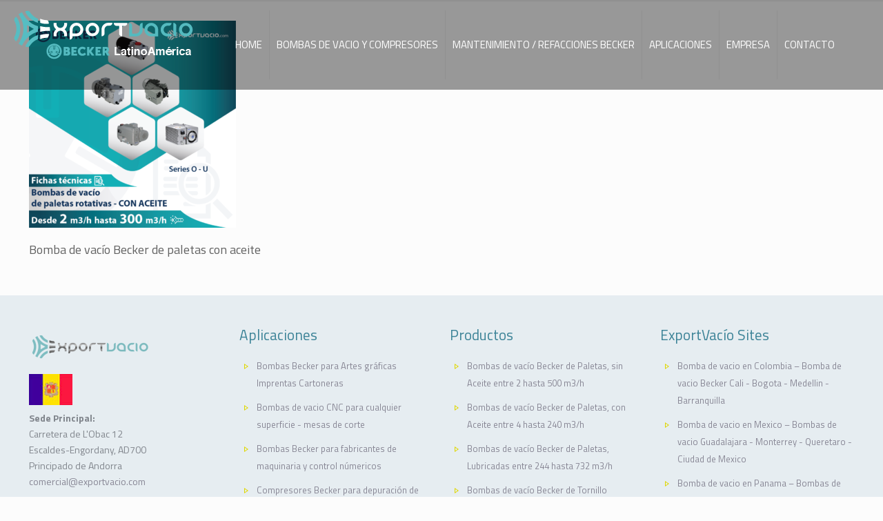

--- FILE ---
content_type: text/html; charset=UTF-8
request_url: https://exportvacio.com/bomba-vacio-becker-industrial/attachment/bomba-de-vacio-becker-de-paletas-con-aceite-01/
body_size: 37800
content:
<!DOCTYPE html>
<html dir="ltr" lang="es" prefix="og: https://ogp.me/ns#" class="no-js " >

<head>

<meta charset="UTF-8" />
<title>Bomba de vacío Becker de paletas con aceite | Distribuidor Bombas BECKER Latinoamérica</title>

		<!-- All in One SEO 4.9.2 - aioseo.com -->
	<meta name="description" content="Bomba de vacío Becker de paletas con aceite" />
	<meta name="robots" content="max-image-preview:large" />
	<meta name="author" content="exportvacio.com - BECKER"/>
	<meta name="google-site-verification" content="8J8LZKozTDZdc4eWmPgGqinVxt4c0SNAPmgTxBdqGDA" />
	<link rel="canonical" href="https://exportvacio.com/bomba-vacio-becker-industrial/attachment/bomba-de-vacio-becker-de-paletas-con-aceite-01/" />
	<meta name="generator" content="All in One SEO (AIOSEO) 4.9.2" />
		<meta property="og:locale" content="es_ES" />
		<meta property="og:site_name" content="Becker Latinoamérica" />
		<meta property="og:type" content="article" />
		<meta property="og:title" content="Bomba de vacío Becker de paletas con aceite | Distribuidor Bombas BECKER Latinoamérica" />
		<meta property="og:url" content="https://exportvacio.com/bomba-vacio-becker-industrial/attachment/bomba-de-vacio-becker-de-paletas-con-aceite-01/" />
		<meta property="fb:app_id" content="162106911293721" />
		<meta property="fb:admins" content="162973867463162" />
		<meta property="og:image" content="https://exportvacio.com/wp-content/uploads/2020/03/beckerpumps-mexico.png" />
		<meta property="og:image:secure_url" content="https://exportvacio.com/wp-content/uploads/2020/03/beckerpumps-mexico.png" />
		<meta property="og:image:width" content="487" />
		<meta property="og:image:height" content="157" />
		<meta property="article:published_time" content="2020-04-07T12:04:17+00:00" />
		<meta property="article:modified_time" content="2020-04-23T09:15:48+00:00" />
		<meta property="article:publisher" content="https://www.facebook.com/bombas.becker.exportvacio/" />
		<meta name="twitter:card" content="summary" />
		<meta name="twitter:title" content="Bomba de vacío Becker de paletas con aceite | Distribuidor Bombas BECKER Latinoamérica" />
		<meta name="twitter:image" content="https://exportvacio.com/wp-content/uploads/2020/03/beckerpumps-mexico.png" />
		<script type="application/ld+json" class="aioseo-schema">
			{"@context":"https:\/\/schema.org","@graph":[{"@type":"BreadcrumbList","@id":"https:\/\/exportvacio.com\/bomba-vacio-becker-industrial\/attachment\/bomba-de-vacio-becker-de-paletas-con-aceite-01\/#breadcrumblist","itemListElement":[{"@type":"ListItem","@id":"https:\/\/exportvacio.com#listItem","position":1,"name":"Home","item":"https:\/\/exportvacio.com","nextItem":{"@type":"ListItem","@id":"https:\/\/exportvacio.com\/attachment_tag\/vacuum-pump-becker\/#listItem","name":"Vacuum Pump Becker"}},{"@type":"ListItem","@id":"https:\/\/exportvacio.com\/attachment_tag\/vacuum-pump-becker\/#listItem","position":2,"name":"Vacuum Pump Becker","item":"https:\/\/exportvacio.com\/attachment_tag\/vacuum-pump-becker\/","nextItem":{"@type":"ListItem","@id":"https:\/\/exportvacio.com\/bomba-vacio-becker-industrial\/attachment\/bomba-de-vacio-becker-de-paletas-con-aceite-01\/#listItem","name":"Bomba de vaci\u0301o Becker de paletas con aceite"},"previousItem":{"@type":"ListItem","@id":"https:\/\/exportvacio.com#listItem","name":"Home"}},{"@type":"ListItem","@id":"https:\/\/exportvacio.com\/bomba-vacio-becker-industrial\/attachment\/bomba-de-vacio-becker-de-paletas-con-aceite-01\/#listItem","position":3,"name":"Bomba de vaci\u0301o Becker de paletas con aceite","previousItem":{"@type":"ListItem","@id":"https:\/\/exportvacio.com\/attachment_tag\/vacuum-pump-becker\/#listItem","name":"Vacuum Pump Becker"}}]},{"@type":"ItemPage","@id":"https:\/\/exportvacio.com\/bomba-vacio-becker-industrial\/attachment\/bomba-de-vacio-becker-de-paletas-con-aceite-01\/#itempage","url":"https:\/\/exportvacio.com\/bomba-vacio-becker-industrial\/attachment\/bomba-de-vacio-becker-de-paletas-con-aceite-01\/","name":"Bomba de vaci\u0301o Becker de paletas con aceite | Distribuidor Bombas BECKER Latinoam\u00e9rica","description":"Bomba de vaci\u0301o Becker de paletas con aceite","inLanguage":"es","isPartOf":{"@id":"https:\/\/exportvacio.com\/#website"},"breadcrumb":{"@id":"https:\/\/exportvacio.com\/bomba-vacio-becker-industrial\/attachment\/bomba-de-vacio-becker-de-paletas-con-aceite-01\/#breadcrumblist"},"author":"https:\/\/exportvacio.com\/bomba-vacio-becker-industrial\/attachment\/bomba-de-vacio-becker-de-paletas-con-aceite-01\/#author","creator":"https:\/\/exportvacio.com\/bomba-vacio-becker-industrial\/attachment\/bomba-de-vacio-becker-de-paletas-con-aceite-01\/#author","datePublished":"2020-04-07T12:04:17+00:00","dateModified":"2020-04-23T09:15:48+00:00"},{"@type":"Organization","@id":"https:\/\/exportvacio.com\/#organization","name":"Bombas de vac\u00edo BECKER EXPORTVACIO","description":"Bomba Becker M\u00e9xico Brasil Chile Argentina Latinoam\u00e9rica","url":"https:\/\/exportvacio.com\/","logo":{"@type":"ImageObject","url":"https:\/\/exportvacio.com\/wp-content\/uploads\/2020\/03\/beckerpumps-mexico.png","@id":"https:\/\/exportvacio.com\/bomba-vacio-becker-industrial\/attachment\/bomba-de-vacio-becker-de-paletas-con-aceite-01\/#organizationLogo","width":487,"height":157},"image":{"@id":"https:\/\/exportvacio.com\/bomba-vacio-becker-industrial\/attachment\/bomba-de-vacio-becker-de-paletas-con-aceite-01\/#organizationLogo"},"sameAs":["https:\/\/www.instagram.com\/bombasdevaciobecker\/"]},{"@type":"WebSite","@id":"https:\/\/exportvacio.com\/#website","url":"https:\/\/exportvacio.com\/","name":"Distribuidor Bombas BECKER Latinoam\u00e9rica","description":"Bomba Becker M\u00e9xico Brasil Chile Argentina Latinoam\u00e9rica","inLanguage":"es-ES","publisher":{"@id":"https:\/\/exportvacio.com\/#organization"}}]}
		</script>
		<!-- All in One SEO -->

<!-- Speed of this site is optimised by WP Performance Score Booster plugin v2.2.3 - https://dipakgajjar.com/wp-performance-score-booster/ -->
<script>
(function(i,s,o,g,r,a,m){i['GoogleAnalyticsObject']=r;i[r]=i[r]||function(){
   (i[r].q=i[r].q||[]).push(arguments)},i[r].l=1*new 
Date();a=s.createElement(o),
m=s.getElementsByTagName(o)[0];a.async=1;a.src=g;m.parentNode.insertBefore(a,m)
})(window,document,'script','//www.google-analytics.com/analytics.js','ga');

   ga('create', 'UA-76060615-1', 'auto');
   ga('send', 'pageview');

</script>
<meta name="format-detection" content="telephone=no">
<meta name="viewport" content="width=device-width, initial-scale=1, maximum-scale=1" />
<link rel="shortcut icon" href="https://exportvacio.com/wp-content/uploads/2016/02/favicon.png" type="image/x-icon" />
<link rel='dns-prefetch' href='//www.googletagmanager.com' />
<link rel='dns-prefetch' href='//stats.wp.com' />
<link rel='dns-prefetch' href='//fonts.googleapis.com' />
<link rel='dns-prefetch' href='//widgets.wp.com' />
<link rel='dns-prefetch' href='//s0.wp.com' />
<link rel='dns-prefetch' href='//0.gravatar.com' />
<link rel='dns-prefetch' href='//1.gravatar.com' />
<link rel='dns-prefetch' href='//2.gravatar.com' />
<link rel='preconnect' href='//c0.wp.com' />
<link rel="alternate" type="application/rss+xml" title="Distribuidor Bombas BECKER Latinoamérica &raquo; Feed" href="https://exportvacio.com/feed/" />
<link rel="alternate" type="application/rss+xml" title="Distribuidor Bombas BECKER Latinoamérica &raquo; Feed de los comentarios" href="https://exportvacio.com/comments/feed/" />
<link rel="alternate" type="application/rss+xml" title="Distribuidor Bombas BECKER Latinoamérica &raquo; Comentario Bomba de vacío Becker de paletas con aceite del feed" href="https://exportvacio.com/bomba-vacio-becker-industrial/attachment/bomba-de-vacio-becker-de-paletas-con-aceite-01/feed/" />
<link rel="alternate" title="oEmbed (JSON)" type="application/json+oembed" href="https://exportvacio.com/wp-json/oembed/1.0/embed?url=https%3A%2F%2Fexportvacio.com%2Fbomba-vacio-becker-industrial%2Fattachment%2Fbomba-de-vacio-becker-de-paletas-con-aceite-01%2F" />
<link rel="alternate" title="oEmbed (XML)" type="text/xml+oembed" href="https://exportvacio.com/wp-json/oembed/1.0/embed?url=https%3A%2F%2Fexportvacio.com%2Fbomba-vacio-becker-industrial%2Fattachment%2Fbomba-de-vacio-becker-de-paletas-con-aceite-01%2F&#038;format=xml" />


<!-- Last Modified Schema is inserted by the WP Last Modified Info plugin v1.9.5 - https://wordpress.org/plugins/wp-last-modified-info/ -->
<script type="application/ld+json">{"@context":"https:\/\/schema.org\/","@type":"CreativeWork","dateModified":"2020-04-23T09:15:48+00:00","headline":"Bomba de vaci\u0301o Becker de paletas con aceite","description":"Bomba de vaci\u0301o Becker de paletas con aceite","mainEntityOfPage":{"@type":"WebPage","@id":"https:\/\/exportvacio.com\/bomba-vacio-becker-industrial\/attachment\/bomba-de-vacio-becker-de-paletas-con-aceite-01\/"},"author":{"@type":"Person","name":"exportvacio.com - BECKER","url":"https:\/\/exportvacio.com\/author\/administrador\/","description":""}}</script>

<style id='wp-img-auto-sizes-contain-inline-css' type='text/css'>
img:is([sizes=auto i],[sizes^="auto," i]){contain-intrinsic-size:3000px 1500px}
/*# sourceURL=wp-img-auto-sizes-contain-inline-css */
</style>
<link rel='stylesheet' id='colorbox-css' href='https://exportvacio.com/wp-content/plugins/wp-colorbox/example5/colorbox.css' type='text/css' media='all' />
<style id='wp-emoji-styles-inline-css' type='text/css'>

	img.wp-smiley, img.emoji {
		display: inline !important;
		border: none !important;
		box-shadow: none !important;
		height: 1em !important;
		width: 1em !important;
		margin: 0 0.07em !important;
		vertical-align: -0.1em !important;
		background: none !important;
		padding: 0 !important;
	}
/*# sourceURL=wp-emoji-styles-inline-css */
</style>
<style id='wp-block-library-inline-css' type='text/css'>
:root{--wp-block-synced-color:#7a00df;--wp-block-synced-color--rgb:122,0,223;--wp-bound-block-color:var(--wp-block-synced-color);--wp-editor-canvas-background:#ddd;--wp-admin-theme-color:#007cba;--wp-admin-theme-color--rgb:0,124,186;--wp-admin-theme-color-darker-10:#006ba1;--wp-admin-theme-color-darker-10--rgb:0,107,160.5;--wp-admin-theme-color-darker-20:#005a87;--wp-admin-theme-color-darker-20--rgb:0,90,135;--wp-admin-border-width-focus:2px}@media (min-resolution:192dpi){:root{--wp-admin-border-width-focus:1.5px}}.wp-element-button{cursor:pointer}:root .has-very-light-gray-background-color{background-color:#eee}:root .has-very-dark-gray-background-color{background-color:#313131}:root .has-very-light-gray-color{color:#eee}:root .has-very-dark-gray-color{color:#313131}:root .has-vivid-green-cyan-to-vivid-cyan-blue-gradient-background{background:linear-gradient(135deg,#00d084,#0693e3)}:root .has-purple-crush-gradient-background{background:linear-gradient(135deg,#34e2e4,#4721fb 50%,#ab1dfe)}:root .has-hazy-dawn-gradient-background{background:linear-gradient(135deg,#faaca8,#dad0ec)}:root .has-subdued-olive-gradient-background{background:linear-gradient(135deg,#fafae1,#67a671)}:root .has-atomic-cream-gradient-background{background:linear-gradient(135deg,#fdd79a,#004a59)}:root .has-nightshade-gradient-background{background:linear-gradient(135deg,#330968,#31cdcf)}:root .has-midnight-gradient-background{background:linear-gradient(135deg,#020381,#2874fc)}:root{--wp--preset--font-size--normal:16px;--wp--preset--font-size--huge:42px}.has-regular-font-size{font-size:1em}.has-larger-font-size{font-size:2.625em}.has-normal-font-size{font-size:var(--wp--preset--font-size--normal)}.has-huge-font-size{font-size:var(--wp--preset--font-size--huge)}.has-text-align-center{text-align:center}.has-text-align-left{text-align:left}.has-text-align-right{text-align:right}.has-fit-text{white-space:nowrap!important}#end-resizable-editor-section{display:none}.aligncenter{clear:both}.items-justified-left{justify-content:flex-start}.items-justified-center{justify-content:center}.items-justified-right{justify-content:flex-end}.items-justified-space-between{justify-content:space-between}.screen-reader-text{border:0;clip-path:inset(50%);height:1px;margin:-1px;overflow:hidden;padding:0;position:absolute;width:1px;word-wrap:normal!important}.screen-reader-text:focus{background-color:#ddd;clip-path:none;color:#444;display:block;font-size:1em;height:auto;left:5px;line-height:normal;padding:15px 23px 14px;text-decoration:none;top:5px;width:auto;z-index:100000}html :where(.has-border-color){border-style:solid}html :where([style*=border-top-color]){border-top-style:solid}html :where([style*=border-right-color]){border-right-style:solid}html :where([style*=border-bottom-color]){border-bottom-style:solid}html :where([style*=border-left-color]){border-left-style:solid}html :where([style*=border-width]){border-style:solid}html :where([style*=border-top-width]){border-top-style:solid}html :where([style*=border-right-width]){border-right-style:solid}html :where([style*=border-bottom-width]){border-bottom-style:solid}html :where([style*=border-left-width]){border-left-style:solid}html :where(img[class*=wp-image-]){height:auto;max-width:100%}:where(figure){margin:0 0 1em}html :where(.is-position-sticky){--wp-admin--admin-bar--position-offset:var(--wp-admin--admin-bar--height,0px)}@media screen and (max-width:600px){html :where(.is-position-sticky){--wp-admin--admin-bar--position-offset:0px}}

/*# sourceURL=wp-block-library-inline-css */
</style><style id='global-styles-inline-css' type='text/css'>
:root{--wp--preset--aspect-ratio--square: 1;--wp--preset--aspect-ratio--4-3: 4/3;--wp--preset--aspect-ratio--3-4: 3/4;--wp--preset--aspect-ratio--3-2: 3/2;--wp--preset--aspect-ratio--2-3: 2/3;--wp--preset--aspect-ratio--16-9: 16/9;--wp--preset--aspect-ratio--9-16: 9/16;--wp--preset--color--black: #000000;--wp--preset--color--cyan-bluish-gray: #abb8c3;--wp--preset--color--white: #ffffff;--wp--preset--color--pale-pink: #f78da7;--wp--preset--color--vivid-red: #cf2e2e;--wp--preset--color--luminous-vivid-orange: #ff6900;--wp--preset--color--luminous-vivid-amber: #fcb900;--wp--preset--color--light-green-cyan: #7bdcb5;--wp--preset--color--vivid-green-cyan: #00d084;--wp--preset--color--pale-cyan-blue: #8ed1fc;--wp--preset--color--vivid-cyan-blue: #0693e3;--wp--preset--color--vivid-purple: #9b51e0;--wp--preset--gradient--vivid-cyan-blue-to-vivid-purple: linear-gradient(135deg,rgb(6,147,227) 0%,rgb(155,81,224) 100%);--wp--preset--gradient--light-green-cyan-to-vivid-green-cyan: linear-gradient(135deg,rgb(122,220,180) 0%,rgb(0,208,130) 100%);--wp--preset--gradient--luminous-vivid-amber-to-luminous-vivid-orange: linear-gradient(135deg,rgb(252,185,0) 0%,rgb(255,105,0) 100%);--wp--preset--gradient--luminous-vivid-orange-to-vivid-red: linear-gradient(135deg,rgb(255,105,0) 0%,rgb(207,46,46) 100%);--wp--preset--gradient--very-light-gray-to-cyan-bluish-gray: linear-gradient(135deg,rgb(238,238,238) 0%,rgb(169,184,195) 100%);--wp--preset--gradient--cool-to-warm-spectrum: linear-gradient(135deg,rgb(74,234,220) 0%,rgb(151,120,209) 20%,rgb(207,42,186) 40%,rgb(238,44,130) 60%,rgb(251,105,98) 80%,rgb(254,248,76) 100%);--wp--preset--gradient--blush-light-purple: linear-gradient(135deg,rgb(255,206,236) 0%,rgb(152,150,240) 100%);--wp--preset--gradient--blush-bordeaux: linear-gradient(135deg,rgb(254,205,165) 0%,rgb(254,45,45) 50%,rgb(107,0,62) 100%);--wp--preset--gradient--luminous-dusk: linear-gradient(135deg,rgb(255,203,112) 0%,rgb(199,81,192) 50%,rgb(65,88,208) 100%);--wp--preset--gradient--pale-ocean: linear-gradient(135deg,rgb(255,245,203) 0%,rgb(182,227,212) 50%,rgb(51,167,181) 100%);--wp--preset--gradient--electric-grass: linear-gradient(135deg,rgb(202,248,128) 0%,rgb(113,206,126) 100%);--wp--preset--gradient--midnight: linear-gradient(135deg,rgb(2,3,129) 0%,rgb(40,116,252) 100%);--wp--preset--font-size--small: 13px;--wp--preset--font-size--medium: 20px;--wp--preset--font-size--large: 36px;--wp--preset--font-size--x-large: 42px;--wp--preset--spacing--20: 0.44rem;--wp--preset--spacing--30: 0.67rem;--wp--preset--spacing--40: 1rem;--wp--preset--spacing--50: 1.5rem;--wp--preset--spacing--60: 2.25rem;--wp--preset--spacing--70: 3.38rem;--wp--preset--spacing--80: 5.06rem;--wp--preset--shadow--natural: 6px 6px 9px rgba(0, 0, 0, 0.2);--wp--preset--shadow--deep: 12px 12px 50px rgba(0, 0, 0, 0.4);--wp--preset--shadow--sharp: 6px 6px 0px rgba(0, 0, 0, 0.2);--wp--preset--shadow--outlined: 6px 6px 0px -3px rgb(255, 255, 255), 6px 6px rgb(0, 0, 0);--wp--preset--shadow--crisp: 6px 6px 0px rgb(0, 0, 0);}:where(.is-layout-flex){gap: 0.5em;}:where(.is-layout-grid){gap: 0.5em;}body .is-layout-flex{display: flex;}.is-layout-flex{flex-wrap: wrap;align-items: center;}.is-layout-flex > :is(*, div){margin: 0;}body .is-layout-grid{display: grid;}.is-layout-grid > :is(*, div){margin: 0;}:where(.wp-block-columns.is-layout-flex){gap: 2em;}:where(.wp-block-columns.is-layout-grid){gap: 2em;}:where(.wp-block-post-template.is-layout-flex){gap: 1.25em;}:where(.wp-block-post-template.is-layout-grid){gap: 1.25em;}.has-black-color{color: var(--wp--preset--color--black) !important;}.has-cyan-bluish-gray-color{color: var(--wp--preset--color--cyan-bluish-gray) !important;}.has-white-color{color: var(--wp--preset--color--white) !important;}.has-pale-pink-color{color: var(--wp--preset--color--pale-pink) !important;}.has-vivid-red-color{color: var(--wp--preset--color--vivid-red) !important;}.has-luminous-vivid-orange-color{color: var(--wp--preset--color--luminous-vivid-orange) !important;}.has-luminous-vivid-amber-color{color: var(--wp--preset--color--luminous-vivid-amber) !important;}.has-light-green-cyan-color{color: var(--wp--preset--color--light-green-cyan) !important;}.has-vivid-green-cyan-color{color: var(--wp--preset--color--vivid-green-cyan) !important;}.has-pale-cyan-blue-color{color: var(--wp--preset--color--pale-cyan-blue) !important;}.has-vivid-cyan-blue-color{color: var(--wp--preset--color--vivid-cyan-blue) !important;}.has-vivid-purple-color{color: var(--wp--preset--color--vivid-purple) !important;}.has-black-background-color{background-color: var(--wp--preset--color--black) !important;}.has-cyan-bluish-gray-background-color{background-color: var(--wp--preset--color--cyan-bluish-gray) !important;}.has-white-background-color{background-color: var(--wp--preset--color--white) !important;}.has-pale-pink-background-color{background-color: var(--wp--preset--color--pale-pink) !important;}.has-vivid-red-background-color{background-color: var(--wp--preset--color--vivid-red) !important;}.has-luminous-vivid-orange-background-color{background-color: var(--wp--preset--color--luminous-vivid-orange) !important;}.has-luminous-vivid-amber-background-color{background-color: var(--wp--preset--color--luminous-vivid-amber) !important;}.has-light-green-cyan-background-color{background-color: var(--wp--preset--color--light-green-cyan) !important;}.has-vivid-green-cyan-background-color{background-color: var(--wp--preset--color--vivid-green-cyan) !important;}.has-pale-cyan-blue-background-color{background-color: var(--wp--preset--color--pale-cyan-blue) !important;}.has-vivid-cyan-blue-background-color{background-color: var(--wp--preset--color--vivid-cyan-blue) !important;}.has-vivid-purple-background-color{background-color: var(--wp--preset--color--vivid-purple) !important;}.has-black-border-color{border-color: var(--wp--preset--color--black) !important;}.has-cyan-bluish-gray-border-color{border-color: var(--wp--preset--color--cyan-bluish-gray) !important;}.has-white-border-color{border-color: var(--wp--preset--color--white) !important;}.has-pale-pink-border-color{border-color: var(--wp--preset--color--pale-pink) !important;}.has-vivid-red-border-color{border-color: var(--wp--preset--color--vivid-red) !important;}.has-luminous-vivid-orange-border-color{border-color: var(--wp--preset--color--luminous-vivid-orange) !important;}.has-luminous-vivid-amber-border-color{border-color: var(--wp--preset--color--luminous-vivid-amber) !important;}.has-light-green-cyan-border-color{border-color: var(--wp--preset--color--light-green-cyan) !important;}.has-vivid-green-cyan-border-color{border-color: var(--wp--preset--color--vivid-green-cyan) !important;}.has-pale-cyan-blue-border-color{border-color: var(--wp--preset--color--pale-cyan-blue) !important;}.has-vivid-cyan-blue-border-color{border-color: var(--wp--preset--color--vivid-cyan-blue) !important;}.has-vivid-purple-border-color{border-color: var(--wp--preset--color--vivid-purple) !important;}.has-vivid-cyan-blue-to-vivid-purple-gradient-background{background: var(--wp--preset--gradient--vivid-cyan-blue-to-vivid-purple) !important;}.has-light-green-cyan-to-vivid-green-cyan-gradient-background{background: var(--wp--preset--gradient--light-green-cyan-to-vivid-green-cyan) !important;}.has-luminous-vivid-amber-to-luminous-vivid-orange-gradient-background{background: var(--wp--preset--gradient--luminous-vivid-amber-to-luminous-vivid-orange) !important;}.has-luminous-vivid-orange-to-vivid-red-gradient-background{background: var(--wp--preset--gradient--luminous-vivid-orange-to-vivid-red) !important;}.has-very-light-gray-to-cyan-bluish-gray-gradient-background{background: var(--wp--preset--gradient--very-light-gray-to-cyan-bluish-gray) !important;}.has-cool-to-warm-spectrum-gradient-background{background: var(--wp--preset--gradient--cool-to-warm-spectrum) !important;}.has-blush-light-purple-gradient-background{background: var(--wp--preset--gradient--blush-light-purple) !important;}.has-blush-bordeaux-gradient-background{background: var(--wp--preset--gradient--blush-bordeaux) !important;}.has-luminous-dusk-gradient-background{background: var(--wp--preset--gradient--luminous-dusk) !important;}.has-pale-ocean-gradient-background{background: var(--wp--preset--gradient--pale-ocean) !important;}.has-electric-grass-gradient-background{background: var(--wp--preset--gradient--electric-grass) !important;}.has-midnight-gradient-background{background: var(--wp--preset--gradient--midnight) !important;}.has-small-font-size{font-size: var(--wp--preset--font-size--small) !important;}.has-medium-font-size{font-size: var(--wp--preset--font-size--medium) !important;}.has-large-font-size{font-size: var(--wp--preset--font-size--large) !important;}.has-x-large-font-size{font-size: var(--wp--preset--font-size--x-large) !important;}
/*# sourceURL=global-styles-inline-css */
</style>

<style id='classic-theme-styles-inline-css' type='text/css'>
/*! This file is auto-generated */
.wp-block-button__link{color:#fff;background-color:#32373c;border-radius:9999px;box-shadow:none;text-decoration:none;padding:calc(.667em + 2px) calc(1.333em + 2px);font-size:1.125em}.wp-block-file__button{background:#32373c;color:#fff;text-decoration:none}
/*# sourceURL=/wp-includes/css/classic-themes.min.css */
</style>
<link rel='stylesheet' id='kk-star-ratings-css' href='https://exportvacio.com/wp-content/plugins/kk-star-ratings/src/core/public/css/kk-star-ratings.css' type='text/css' media='all' />
<link rel='stylesheet' id='niso-carousel-fontello-css' href='https://exportvacio.com/wp-content/plugins/niso-carousel/assets/css/fontello.css' type='text/css' media='all' />
<link rel='stylesheet' id='niso-carousel-owl-css' href='https://exportvacio.com/wp-content/plugins/niso-carousel/assets/css/owl.carousel.css' type='text/css' media='all' />
<link rel='stylesheet' id='niso-theme-default-css' href='https://exportvacio.com/wp-content/plugins/niso-carousel/assets/css/themes/niso.theme.default.css' type='text/css' media='all' />
<link rel='stylesheet' id='niso-animate-css' href='https://exportvacio.com/wp-content/plugins/niso-carousel/assets/css/animate.css' type='text/css' media='all' />
<link rel='stylesheet' id='niso-carousel-css' href='https://exportvacio.com/wp-content/plugins/niso-carousel/assets/css/niso-carousel.css' type='text/css' media='all' />
<link rel='stylesheet' id='niso-carousel-lightbox-css' href='https://exportvacio.com/wp-content/plugins/niso-carousel/assets/css/nivo-lightbox.css' type='text/css' media='all' />
<link rel='stylesheet' id='niso-carousel-lightbox-theme-css' href='https://exportvacio.com/wp-content/plugins/niso-carousel/assets/css/themes/default.css' type='text/css' media='all' />
<link rel='stylesheet' id='simple-google-adsense-styles-css' href='https://exportvacio.com/wp-content/plugins/simple-google-adsense/assets/css/adsense.css' type='text/css' media='all' />
<link rel='stylesheet' id='mfn-be-css' href='https://exportvacio.com/wp-content/themes/betheme/css/be.css' type='text/css' media='all' />
<link rel='stylesheet' id='mfn-animations-css' href='https://exportvacio.com/wp-content/themes/betheme/assets/animations/animations.min.css' type='text/css' media='all' />
<link rel='stylesheet' id='mfn-font-awesome-css' href='https://exportvacio.com/wp-content/themes/betheme/fonts/fontawesome/fontawesome.css' type='text/css' media='all' />
<link rel='stylesheet' id='mfn-responsive-css' href='https://exportvacio.com/wp-content/themes/betheme/css/responsive.css' type='text/css' media='all' />
<link rel='stylesheet' id='mfn-fonts-css' href='https://fonts.googleapis.com/css?family=Titillium+Web%3A1%2C100%2C400%2C400italic%2C700%2C700italic&#038;display=swap&#038;ver=6.9' type='text/css' media='all' />
<link rel='stylesheet' id='jetpack_likes-css' href='https://c0.wp.com/p/jetpack/15.3.1/modules/likes/style.css' type='text/css' media='all' />
<link rel='stylesheet' id='carousel-slider-frontend-css' href='https://exportvacio.com/wp-content/plugins/carousel-slider/assets/css/frontend.css' type='text/css' media='all' />
<style id='mfn-dynamic-inline-css' type='text/css'>
html{background-color:#FCFCFC}#Wrapper,#Content,.mfn-popup .mfn-popup-content,.mfn-off-canvas-sidebar .mfn-off-canvas-content-wrapper,.mfn-cart-holder,.mfn-header-login,#Top_bar .search_wrapper,#Top_bar .top_bar_right .mfn-live-search-box,.column_livesearch .mfn-live-search-wrapper,.column_livesearch .mfn-live-search-box{background-color:#FCFCFC}.layout-boxed.mfn-bebuilder-header.mfn-ui #Wrapper .mfn-only-sample-content{background-color:#FCFCFC}body:not(.template-slider) #Header{min-height:250px}body.header-below:not(.template-slider) #Header{padding-top:250px}.elementor-page.elementor-default #Content .the_content .section_wrapper{max-width:100%}.elementor-page.elementor-default #Content .section.the_content{width:100%}.elementor-page.elementor-default #Content .section_wrapper .the_content_wrapper{margin-left:0;margin-right:0;width:100%}body,span.date_label,.timeline_items li h3 span,input[type="date"],input[type="text"],input[type="password"],input[type="tel"],input[type="email"],input[type="url"],textarea,select,.offer_li .title h3,.mfn-menu-item-megamenu{font-family:"Titillium Web",-apple-system,BlinkMacSystemFont,"Segoe UI",Roboto,Oxygen-Sans,Ubuntu,Cantarell,"Helvetica Neue",sans-serif}.lead,.big{font-family:"Titillium Web",-apple-system,BlinkMacSystemFont,"Segoe UI",Roboto,Oxygen-Sans,Ubuntu,Cantarell,"Helvetica Neue",sans-serif}#menu > ul > li > a,#overlay-menu ul li a{font-family:"Titillium Web",-apple-system,BlinkMacSystemFont,"Segoe UI",Roboto,Oxygen-Sans,Ubuntu,Cantarell,"Helvetica Neue",sans-serif}#Subheader .title{font-family:"Titillium Web",-apple-system,BlinkMacSystemFont,"Segoe UI",Roboto,Oxygen-Sans,Ubuntu,Cantarell,"Helvetica Neue",sans-serif}h1,h2,h3,h4,.text-logo #logo{font-family:"Titillium Web",-apple-system,BlinkMacSystemFont,"Segoe UI",Roboto,Oxygen-Sans,Ubuntu,Cantarell,"Helvetica Neue",sans-serif}h5,h6{font-family:"Titillium Web",-apple-system,BlinkMacSystemFont,"Segoe UI",Roboto,Oxygen-Sans,Ubuntu,Cantarell,"Helvetica Neue",sans-serif}blockquote{font-family:"Titillium Web",-apple-system,BlinkMacSystemFont,"Segoe UI",Roboto,Oxygen-Sans,Ubuntu,Cantarell,"Helvetica Neue",sans-serif}.chart_box .chart .num,.counter .desc_wrapper .number-wrapper,.how_it_works .image .number,.pricing-box .plan-header .price,.quick_fact .number-wrapper,.woocommerce .product div.entry-summary .price{font-family:"Titillium Web",-apple-system,BlinkMacSystemFont,"Segoe UI",Roboto,Oxygen-Sans,Ubuntu,Cantarell,"Helvetica Neue",sans-serif}body,.mfn-menu-item-megamenu{font-size:14px;line-height:25px;font-weight:400;letter-spacing:0px}.lead,.big{font-size:16px;line-height:28px;font-weight:400;letter-spacing:0px}#menu > ul > li > a,#overlay-menu ul li a{font-size:15px;font-weight:400;letter-spacing:0px}#overlay-menu ul li a{line-height:22.5px}#Subheader .title{font-size:30px;line-height:35px;font-weight:400;letter-spacing:1px;font-style:italic}h1,.text-logo #logo{font-size:40px;line-height:50px;font-weight:400;letter-spacing:0px}h2{font-size:25px;line-height:34px;font-weight:300;letter-spacing:0px}h3,.woocommerce ul.products li.product h3,.woocommerce #customer_login h2{font-size:25px;line-height:29px;font-weight:300;letter-spacing:0px}h4,.woocommerce .woocommerce-order-details__title,.woocommerce .wc-bacs-bank-details-heading,.woocommerce .woocommerce-customer-details h2{font-size:21px;line-height:25px;font-weight:500;letter-spacing:0px}h5{font-size:15px;line-height:25px;font-weight:700;letter-spacing:0px}h6{font-size:40px;line-height:50px;font-weight:400;letter-spacing:0px}#Intro .intro-title{font-size:70px;line-height:70px;font-weight:400;letter-spacing:0px}@media only screen and (min-width:768px) and (max-width:959px){body,.mfn-menu-item-megamenu{font-size:14px;line-height:25px;font-weight:400;letter-spacing:0px}.lead,.big{font-size:16px;line-height:28px;font-weight:400;letter-spacing:0px}#menu > ul > li > a,#overlay-menu ul li a{font-size:15px;font-weight:400;letter-spacing:0px}#overlay-menu ul li a{line-height:22.5px}#Subheader .title{font-size:30px;line-height:35px;font-weight:400;letter-spacing:1px;font-style:italic}h1,.text-logo #logo{font-size:40px;line-height:50px;font-weight:400;letter-spacing:0px}h2{font-size:25px;line-height:34px;font-weight:300;letter-spacing:0px}h3,.woocommerce ul.products li.product h3,.woocommerce #customer_login h2{font-size:25px;line-height:29px;font-weight:300;letter-spacing:0px}h4,.woocommerce .woocommerce-order-details__title,.woocommerce .wc-bacs-bank-details-heading,.woocommerce .woocommerce-customer-details h2{font-size:21px;line-height:25px;font-weight:500;letter-spacing:0px}h5{font-size:15px;line-height:25px;font-weight:700;letter-spacing:0px}h6{font-size:40px;line-height:50px;font-weight:400;letter-spacing:0px}#Intro .intro-title{font-size:70px;line-height:70px;font-weight:400;letter-spacing:0px}blockquote{font-size:15px}.chart_box .chart .num{font-size:45px;line-height:45px}.counter .desc_wrapper .number-wrapper{font-size:45px;line-height:45px}.counter .desc_wrapper .title{font-size:14px;line-height:18px}.faq .question .title{font-size:14px}.fancy_heading .title{font-size:38px;line-height:38px}.offer .offer_li .desc_wrapper .title h3{font-size:32px;line-height:32px}.offer_thumb_ul li.offer_thumb_li .desc_wrapper .title h3{font-size:32px;line-height:32px}.pricing-box .plan-header h2{font-size:27px;line-height:27px}.pricing-box .plan-header .price > span{font-size:40px;line-height:40px}.pricing-box .plan-header .price sup.currency{font-size:18px;line-height:18px}.pricing-box .plan-header .price sup.period{font-size:14px;line-height:14px}.quick_fact .number-wrapper{font-size:80px;line-height:80px}.trailer_box .desc h2{font-size:27px;line-height:27px}.widget > h3{font-size:17px;line-height:20px}}@media only screen and (min-width:480px) and (max-width:767px){body,.mfn-menu-item-megamenu{font-size:14px;line-height:25px;font-weight:400;letter-spacing:0px}.lead,.big{font-size:16px;line-height:28px;font-weight:400;letter-spacing:0px}#menu > ul > li > a,#overlay-menu ul li a{font-size:15px;font-weight:400;letter-spacing:0px}#overlay-menu ul li a{line-height:22.5px}#Subheader .title{font-size:30px;line-height:35px;font-weight:400;letter-spacing:1px;font-style:italic}h1,.text-logo #logo{font-size:40px;line-height:50px;font-weight:400;letter-spacing:0px}h2{font-size:25px;line-height:34px;font-weight:300;letter-spacing:0px}h3,.woocommerce ul.products li.product h3,.woocommerce #customer_login h2{font-size:25px;line-height:29px;font-weight:300;letter-spacing:0px}h4,.woocommerce .woocommerce-order-details__title,.woocommerce .wc-bacs-bank-details-heading,.woocommerce .woocommerce-customer-details h2{font-size:21px;line-height:25px;font-weight:500;letter-spacing:0px}h5{font-size:15px;line-height:25px;font-weight:700;letter-spacing:0px}h6{font-size:40px;line-height:50px;font-weight:400;letter-spacing:0px}#Intro .intro-title{font-size:70px;line-height:70px;font-weight:400;letter-spacing:0px}blockquote{font-size:14px}.chart_box .chart .num{font-size:40px;line-height:40px}.counter .desc_wrapper .number-wrapper{font-size:40px;line-height:40px}.counter .desc_wrapper .title{font-size:13px;line-height:16px}.faq .question .title{font-size:13px}.fancy_heading .title{font-size:34px;line-height:34px}.offer .offer_li .desc_wrapper .title h3{font-size:28px;line-height:28px}.offer_thumb_ul li.offer_thumb_li .desc_wrapper .title h3{font-size:28px;line-height:28px}.pricing-box .plan-header h2{font-size:24px;line-height:24px}.pricing-box .plan-header .price > span{font-size:34px;line-height:34px}.pricing-box .plan-header .price sup.currency{font-size:16px;line-height:16px}.pricing-box .plan-header .price sup.period{font-size:13px;line-height:13px}.quick_fact .number-wrapper{font-size:70px;line-height:70px}.trailer_box .desc h2{font-size:24px;line-height:24px}.widget > h3{font-size:16px;line-height:19px}}@media only screen and (max-width:479px){body,.mfn-menu-item-megamenu{font-size:14px;line-height:25px;font-weight:400;letter-spacing:0px}.lead,.big{font-size:16px;line-height:28px;font-weight:400;letter-spacing:0px}#menu > ul > li > a,#overlay-menu ul li a{font-size:15px;font-weight:400;letter-spacing:0px}#overlay-menu ul li a{line-height:22.5px}#Subheader .title{font-size:30px;line-height:35px;font-weight:400;letter-spacing:1px;font-style:italic}h1,.text-logo #logo{font-size:40px;line-height:50px;font-weight:400;letter-spacing:0px}h2{font-size:25px;line-height:34px;font-weight:300;letter-spacing:0px}h3,.woocommerce ul.products li.product h3,.woocommerce #customer_login h2{font-size:25px;line-height:29px;font-weight:300;letter-spacing:0px}h4,.woocommerce .woocommerce-order-details__title,.woocommerce .wc-bacs-bank-details-heading,.woocommerce .woocommerce-customer-details h2{font-size:21px;line-height:25px;font-weight:500;letter-spacing:0px}h5{font-size:15px;line-height:25px;font-weight:700;letter-spacing:0px}h6{font-size:40px;line-height:50px;font-weight:400;letter-spacing:0px}#Intro .intro-title{font-size:70px;line-height:70px;font-weight:400;letter-spacing:0px}blockquote{font-size:13px}.chart_box .chart .num{font-size:35px;line-height:35px}.counter .desc_wrapper .number-wrapper{font-size:35px;line-height:35px}.counter .desc_wrapper .title{font-size:13px;line-height:26px}.faq .question .title{font-size:13px}.fancy_heading .title{font-size:30px;line-height:30px}.offer .offer_li .desc_wrapper .title h3{font-size:26px;line-height:26px}.offer_thumb_ul li.offer_thumb_li .desc_wrapper .title h3{font-size:26px;line-height:26px}.pricing-box .plan-header h2{font-size:21px;line-height:21px}.pricing-box .plan-header .price > span{font-size:32px;line-height:32px}.pricing-box .plan-header .price sup.currency{font-size:14px;line-height:14px}.pricing-box .plan-header .price sup.period{font-size:13px;line-height:13px}.quick_fact .number-wrapper{font-size:60px;line-height:60px}.trailer_box .desc h2{font-size:21px;line-height:21px}.widget > h3{font-size:15px;line-height:18px}}.with_aside .sidebar.columns{width:23%}.with_aside .sections_group{width:77%}.aside_both .sidebar.columns{width:18%}.aside_both .sidebar.sidebar-1{margin-left:-82%}.aside_both .sections_group{width:64%;margin-left:18%}@media only screen and (min-width:1240px){#Wrapper,.with_aside .content_wrapper{max-width:1240px}body.layout-boxed.mfn-header-scrolled .mfn-header-tmpl.mfn-sticky-layout-width{max-width:1240px;left:0;right:0;margin-left:auto;margin-right:auto}body.layout-boxed:not(.mfn-header-scrolled) .mfn-header-tmpl.mfn-header-layout-width,body.layout-boxed .mfn-header-tmpl.mfn-header-layout-width:not(.mfn-hasSticky){max-width:1240px;left:0;right:0;margin-left:auto;margin-right:auto}body.layout-boxed.mfn-bebuilder-header.mfn-ui .mfn-only-sample-content{max-width:1240px;margin-left:auto;margin-right:auto}.section_wrapper,.container{max-width:1220px}.layout-boxed.header-boxed #Top_bar.is-sticky{max-width:1240px}}@media only screen and (max-width:767px){#Wrapper{max-width:calc(100% - 67px)}.content_wrapper .section_wrapper,.container,.four.columns .widget-area{max-width:550px !important;padding-left:33px;padding-right:33px}}body{--mfn-button-font-family:inherit;--mfn-button-font-size:14px;--mfn-button-font-weight:400;--mfn-button-font-style:inherit;--mfn-button-letter-spacing:0px;--mfn-button-padding:16px 20px 16px 20px;--mfn-button-border-width:0px;--mfn-button-border-radius:5px;--mfn-button-gap:10px;--mfn-button-transition:0.2s;--mfn-button-color:#747474;--mfn-button-color-hover:#747474;--mfn-button-bg:#f7f7f7;--mfn-button-bg-hover:#eaeaea;--mfn-button-border-color:transparent;--mfn-button-border-color-hover:transparent;--mfn-button-icon-color:#747474;--mfn-button-icon-color-hover:#747474;--mfn-button-box-shadow:unset;--mfn-button-theme-color:#ffffff;--mfn-button-theme-color-hover:#ffffff;--mfn-button-theme-bg:#2991d6;--mfn-button-theme-bg-hover:#1c84c9;--mfn-button-theme-border-color:transparent;--mfn-button-theme-border-color-hover:transparent;--mfn-button-theme-icon-color:#ffffff;--mfn-button-theme-icon-color-hover:#ffffff;--mfn-button-theme-box-shadow:unset;--mfn-button-shop-color:#ffffff;--mfn-button-shop-color-hover:#ffffff;--mfn-button-shop-bg:#2991d6;--mfn-button-shop-bg-hover:#1c84c9;--mfn-button-shop-border-color:transparent;--mfn-button-shop-border-color-hover:transparent;--mfn-button-shop-icon-color:#626262;--mfn-button-shop-icon-color-hover:#626262;--mfn-button-shop-box-shadow:unset;--mfn-button-action-color:#747474;--mfn-button-action-color-hover:#747474;--mfn-button-action-bg:#f7f7f7;--mfn-button-action-bg-hover:#eaeaea;--mfn-button-action-border-color:transparent;--mfn-button-action-border-color-hover:transparent;--mfn-button-action-icon-color:#747474;--mfn-button-action-icon-color-hover:#747474;--mfn-button-action-box-shadow:unset;--mfn-product-list-gallery-slider-arrow-bg:#fff;--mfn-product-list-gallery-slider-arrow-bg-hover:#fff;--mfn-product-list-gallery-slider-arrow-color:#000;--mfn-product-list-gallery-slider-arrow-color-hover:#000;--mfn-product-list-gallery-slider-dots-bg:rgba(0,0,0,0.3);--mfn-product-list-gallery-slider-dots-bg-active:#000;--mfn-product-list-gallery-slider-padination-bg:transparent;--mfn-product-list-gallery-slider-dots-size:8px;--mfn-product-list-gallery-slider-nav-border-radius:0px;--mfn-product-list-gallery-slider-nav-offset:0px;--mfn-product-list-gallery-slider-dots-gap:5px}@media only screen and (max-width:959px){body{}}@media only screen and (max-width:768px){body{}}.mfn-cookies,.mfn-cookies-reopen{--mfn-gdpr2-container-text-color:#626262;--mfn-gdpr2-container-strong-color:#07070a;--mfn-gdpr2-container-bg:#ffffff;--mfn-gdpr2-container-overlay:rgba(25,37,48,0.6);--mfn-gdpr2-details-box-bg:#fbfbfb;--mfn-gdpr2-details-switch-bg:#00032a;--mfn-gdpr2-details-switch-bg-active:#5acb65;--mfn-gdpr2-tabs-text-color:#07070a;--mfn-gdpr2-tabs-text-color-active:#0089f7;--mfn-gdpr2-tabs-border:rgba(8,8,14,0.1);--mfn-gdpr2-buttons-box-bg:#fbfbfb;--mfn-gdpr2-reopen-background:#fff;--mfn-gdpr2-reopen-color:#222}#Top_bar #logo,.header-fixed #Top_bar #logo,.header-plain #Top_bar #logo,.header-transparent #Top_bar #logo{height:60px;line-height:60px;padding:15px 0}.logo-overflow #Top_bar:not(.is-sticky) .logo{height:90px}#Top_bar .menu > li > a{padding:15px 0}.menu-highlight:not(.header-creative) #Top_bar .menu > li > a{margin:20px 0}.header-plain:not(.menu-highlight) #Top_bar .menu > li > a span:not(.description){line-height:90px}.header-fixed #Top_bar .menu > li > a{padding:30px 0}@media only screen and (max-width:767px){.mobile-header-mini #Top_bar #logo{height:50px!important;line-height:50px!important;margin:5px 0}}#Top_bar #logo img.svg{width:100px}.image_frame,.wp-caption{border-width:0px}.alert{border-radius:0px}#Top_bar .top_bar_right .top-bar-right-input input{width:200px}.mfn-live-search-box .mfn-live-search-list{max-height:300px}#Side_slide{right:-250px;width:250px}#Side_slide.left{left:-250px}.blog-teaser li .desc-wrapper .desc{background-position-y:-1px}.mfn-free-delivery-info{--mfn-free-delivery-bar:#2991d6;--mfn-free-delivery-bg:rgba(0,0,0,0.1);--mfn-free-delivery-achieved:#2991d6}#back_to_top i{color:#65666C}.mfn-product-list-gallery-slider .mfn-product-list-gallery-slider-arrow{display:flex}@media only screen and ( max-width:767px ){}@media only screen and (min-width:1240px){body:not(.header-simple) #Top_bar #menu{display:block!important}.tr-menu #Top_bar #menu{background:none!important}#Top_bar .menu > li > ul.mfn-megamenu > li{float:left}#Top_bar .menu > li > ul.mfn-megamenu > li.mfn-megamenu-cols-1{width:100%}#Top_bar .menu > li > ul.mfn-megamenu > li.mfn-megamenu-cols-2{width:50%}#Top_bar .menu > li > ul.mfn-megamenu > li.mfn-megamenu-cols-3{width:33.33%}#Top_bar .menu > li > ul.mfn-megamenu > li.mfn-megamenu-cols-4{width:25%}#Top_bar .menu > li > ul.mfn-megamenu > li.mfn-megamenu-cols-5{width:20%}#Top_bar .menu > li > ul.mfn-megamenu > li.mfn-megamenu-cols-6{width:16.66%}#Top_bar .menu > li > ul.mfn-megamenu > li > ul{display:block!important;position:inherit;left:auto;top:auto;border-width:0 1px 0 0}#Top_bar .menu > li > ul.mfn-megamenu > li:last-child > ul{border:0}#Top_bar .menu > li > ul.mfn-megamenu > li > ul li{width:auto}#Top_bar .menu > li > ul.mfn-megamenu a.mfn-megamenu-title{text-transform:uppercase;font-weight:400;background:none}#Top_bar .menu > li > ul.mfn-megamenu a .menu-arrow{display:none}.menuo-right #Top_bar .menu > li > ul.mfn-megamenu{left:0;width:98%!important;margin:0 1%;padding:20px 0}.menuo-right #Top_bar .menu > li > ul.mfn-megamenu-bg{box-sizing:border-box}#Top_bar .menu > li > ul.mfn-megamenu-bg{padding:20px 166px 20px 20px;background-repeat:no-repeat;background-position:right bottom}.rtl #Top_bar .menu > li > ul.mfn-megamenu-bg{padding-left:166px;padding-right:20px;background-position:left bottom}#Top_bar .menu > li > ul.mfn-megamenu-bg > li{background:none}#Top_bar .menu > li > ul.mfn-megamenu-bg > li a{border:none}#Top_bar .menu > li > ul.mfn-megamenu-bg > li > ul{background:none!important;-webkit-box-shadow:0 0 0 0;-moz-box-shadow:0 0 0 0;box-shadow:0 0 0 0}.mm-vertical #Top_bar .container{position:relative}.mm-vertical #Top_bar .top_bar_left{position:static}.mm-vertical #Top_bar .menu > li ul{box-shadow:0 0 0 0 transparent!important;background-image:none}.mm-vertical #Top_bar .menu > li > ul.mfn-megamenu{padding:20px 0}.mm-vertical.header-plain #Top_bar .menu > li > ul.mfn-megamenu{width:100%!important;margin:0}.mm-vertical #Top_bar .menu > li > ul.mfn-megamenu > li{display:table-cell;float:none!important;width:10%;padding:0 15px;border-right:1px solid rgba(0,0,0,0.05)}.mm-vertical #Top_bar .menu > li > ul.mfn-megamenu > li:last-child{border-right-width:0}.mm-vertical #Top_bar .menu > li > ul.mfn-megamenu > li.hide-border{border-right-width:0}.mm-vertical #Top_bar .menu > li > ul.mfn-megamenu > li a{border-bottom-width:0;padding:9px 15px;line-height:120%}.mm-vertical #Top_bar .menu > li > ul.mfn-megamenu a.mfn-megamenu-title{font-weight:700}.rtl .mm-vertical #Top_bar .menu > li > ul.mfn-megamenu > li:first-child{border-right-width:0}.rtl .mm-vertical #Top_bar .menu > li > ul.mfn-megamenu > li:last-child{border-right-width:1px}body.header-shop #Top_bar #menu{display:flex!important;background-color:transparent}.header-shop #Top_bar.is-sticky .top_bar_row_second{display:none}.header-plain:not(.menuo-right) #Header .top_bar_left{width:auto!important}.header-stack.header-center #Top_bar #menu{display:inline-block!important}.header-simple #Top_bar #menu{display:none;height:auto;width:300px;bottom:auto;top:100%;right:1px;position:absolute;margin:0}.header-simple #Header a.responsive-menu-toggle{display:block;right:10px}.header-simple #Top_bar #menu > ul{width:100%;float:left}.header-simple #Top_bar #menu ul li{width:100%;padding-bottom:0;border-right:0;position:relative}.header-simple #Top_bar #menu ul li a{padding:0 20px;margin:0;display:block;height:auto;line-height:normal;border:none}.header-simple #Top_bar #menu ul li a:not(.menu-toggle):after{display:none}.header-simple #Top_bar #menu ul li a span{border:none;line-height:44px;display:inline;padding:0}.header-simple #Top_bar #menu ul li.submenu .menu-toggle{display:block;position:absolute;right:0;top:0;width:44px;height:44px;line-height:44px;font-size:30px;font-weight:300;text-align:center;cursor:pointer;color:#444;opacity:0.33;transform:unset}.header-simple #Top_bar #menu ul li.submenu .menu-toggle:after{content:"+";position:static}.header-simple #Top_bar #menu ul li.hover > .menu-toggle:after{content:"-"}.header-simple #Top_bar #menu ul li.hover a{border-bottom:0}.header-simple #Top_bar #menu ul.mfn-megamenu li .menu-toggle{display:none}.header-simple #Top_bar #menu ul li ul{position:relative!important;left:0!important;top:0;padding:0;margin:0!important;width:auto!important;background-image:none}.header-simple #Top_bar #menu ul li ul li{width:100%!important;display:block;padding:0}.header-simple #Top_bar #menu ul li ul li a{padding:0 20px 0 30px}.header-simple #Top_bar #menu ul li ul li a .menu-arrow{display:none}.header-simple #Top_bar #menu ul li ul li a span{padding:0}.header-simple #Top_bar #menu ul li ul li a span:after{display:none!important}.header-simple #Top_bar .menu > li > ul.mfn-megamenu a.mfn-megamenu-title{text-transform:uppercase;font-weight:400}.header-simple #Top_bar .menu > li > ul.mfn-megamenu > li > ul{display:block!important;position:inherit;left:auto;top:auto}.header-simple #Top_bar #menu ul li ul li ul{border-left:0!important;padding:0;top:0}.header-simple #Top_bar #menu ul li ul li ul li a{padding:0 20px 0 40px}.rtl.header-simple #Top_bar #menu{left:1px;right:auto}.rtl.header-simple #Top_bar a.responsive-menu-toggle{left:10px;right:auto}.rtl.header-simple #Top_bar #menu ul li.submenu .menu-toggle{left:0;right:auto}.rtl.header-simple #Top_bar #menu ul li ul{left:auto!important;right:0!important}.rtl.header-simple #Top_bar #menu ul li ul li a{padding:0 30px 0 20px}.rtl.header-simple #Top_bar #menu ul li ul li ul li a{padding:0 40px 0 20px}.menu-highlight #Top_bar .menu > li{margin:0 2px}.menu-highlight:not(.header-creative) #Top_bar .menu > li > a{padding:0;-webkit-border-radius:5px;border-radius:5px}.menu-highlight #Top_bar .menu > li > a:after{display:none}.menu-highlight #Top_bar .menu > li > a span:not(.description){line-height:50px}.menu-highlight #Top_bar .menu > li > a span.description{display:none}.menu-highlight.header-stack #Top_bar .menu > li > a{margin:10px 0!important}.menu-highlight.header-stack #Top_bar .menu > li > a span:not(.description){line-height:40px}.menu-highlight.header-simple #Top_bar #menu ul li,.menu-highlight.header-creative #Top_bar #menu ul li{margin:0}.menu-highlight.header-simple #Top_bar #menu ul li > a,.menu-highlight.header-creative #Top_bar #menu ul li > a{-webkit-border-radius:0;border-radius:0}.menu-highlight:not(.header-fixed):not(.header-simple) #Top_bar.is-sticky .menu > li > a{margin:10px 0!important;padding:5px 0!important}.menu-highlight:not(.header-fixed):not(.header-simple) #Top_bar.is-sticky .menu > li > a span{line-height:30px!important}.header-modern.menu-highlight.menuo-right .menu_wrapper{margin-right:20px}.menu-line-below #Top_bar .menu > li > a:not(.menu-toggle):after{top:auto;bottom:-4px}.menu-line-below #Top_bar.is-sticky .menu > li > a:not(.menu-toggle):after{top:auto;bottom:-4px}.menu-line-below-80 #Top_bar:not(.is-sticky) .menu > li > a:not(.menu-toggle):after{height:4px;left:10%;top:50%;margin-top:20px;width:80%}.menu-line-below-80-1 #Top_bar:not(.is-sticky) .menu > li > a:not(.menu-toggle):after{height:1px;left:10%;top:50%;margin-top:20px;width:80%}.menu-link-color #Top_bar .menu > li > a:not(.menu-toggle):after{display:none!important}.menu-arrow-top #Top_bar .menu > li > a:after{background:none repeat scroll 0 0 rgba(0,0,0,0)!important;border-color:#ccc transparent transparent;border-style:solid;border-width:7px 7px 0;display:block;height:0;left:50%;margin-left:-7px;top:0!important;width:0}.menu-arrow-top #Top_bar.is-sticky .menu > li > a:after{top:0!important}.menu-arrow-bottom #Top_bar .menu > li > a:after{background:none!important;border-color:transparent transparent #ccc;border-style:solid;border-width:0 7px 7px;display:block;height:0;left:50%;margin-left:-7px;top:auto;bottom:0;width:0}.menu-arrow-bottom #Top_bar.is-sticky .menu > li > a:after{top:auto;bottom:0}.menuo-no-borders #Top_bar .menu > li > a span{border-width:0!important}.menuo-no-borders #Header_creative #Top_bar .menu > li > a span{border-bottom-width:0}.menuo-no-borders.header-plain #Top_bar a#header_cart,.menuo-no-borders.header-plain #Top_bar a#search_button,.menuo-no-borders.header-plain #Top_bar .wpml-languages,.menuo-no-borders.header-plain #Top_bar a.action_button{border-width:0}.menuo-right #Top_bar .menu_wrapper{float:right}.menuo-right.header-stack:not(.header-center) #Top_bar .menu_wrapper{margin-right:150px}body.header-creative{padding-left:50px}body.header-creative.header-open{padding-left:250px}body.error404,body.under-construction,body.elementor-maintenance-mode,body.template-blank,body.under-construction.header-rtl.header-creative.header-open{padding-left:0!important;padding-right:0!important}.header-creative.footer-fixed #Footer,.header-creative.footer-sliding #Footer,.header-creative.footer-stick #Footer.is-sticky{box-sizing:border-box;padding-left:50px}.header-open.footer-fixed #Footer,.header-open.footer-sliding #Footer,.header-creative.footer-stick #Footer.is-sticky{padding-left:250px}.header-rtl.header-creative.footer-fixed #Footer,.header-rtl.header-creative.footer-sliding #Footer,.header-rtl.header-creative.footer-stick #Footer.is-sticky{padding-left:0;padding-right:50px}.header-rtl.header-open.footer-fixed #Footer,.header-rtl.header-open.footer-sliding #Footer,.header-rtl.header-creative.footer-stick #Footer.is-sticky{padding-right:250px}#Header_creative{background-color:#fff;position:fixed;width:250px;height:100%;left:-200px;top:0;z-index:9002;-webkit-box-shadow:2px 0 4px 2px rgba(0,0,0,.15);box-shadow:2px 0 4px 2px rgba(0,0,0,.15)}#Header_creative .container{width:100%}#Header_creative .creative-wrapper{opacity:0;margin-right:50px}#Header_creative a.creative-menu-toggle{display:block;width:34px;height:34px;line-height:34px;font-size:22px;text-align:center;position:absolute;top:10px;right:8px;border-radius:3px}.admin-bar #Header_creative a.creative-menu-toggle{top:42px}#Header_creative #Top_bar{position:static;width:100%}#Header_creative #Top_bar .top_bar_left{width:100%!important;float:none}#Header_creative #Top_bar .logo{float:none;text-align:center;margin:15px 0}#Header_creative #Top_bar #menu{background-color:transparent}#Header_creative #Top_bar .menu_wrapper{float:none;margin:0 0 30px}#Header_creative #Top_bar .menu > li{width:100%;float:none;position:relative}#Header_creative #Top_bar .menu > li > a{padding:0;text-align:center}#Header_creative #Top_bar .menu > li > a:after{display:none}#Header_creative #Top_bar .menu > li > a span{border-right:0;border-bottom-width:1px;line-height:38px}#Header_creative #Top_bar .menu li ul{left:100%;right:auto;top:0;box-shadow:2px 2px 2px 0 rgba(0,0,0,0.03);-webkit-box-shadow:2px 2px 2px 0 rgba(0,0,0,0.03)}#Header_creative #Top_bar .menu > li > ul.mfn-megamenu{margin:0;width:700px!important}#Header_creative #Top_bar .menu > li > ul.mfn-megamenu > li > ul{left:0}#Header_creative #Top_bar .menu li ul li a{padding-top:9px;padding-bottom:8px}#Header_creative #Top_bar .menu li ul li ul{top:0}#Header_creative #Top_bar .menu > li > a span.description{display:block;font-size:13px;line-height:28px!important;clear:both}.menuo-arrows #Top_bar .menu > li.submenu > a > span:after{content:unset!important}#Header_creative #Top_bar .top_bar_right{width:100%!important;float:left;height:auto;margin-bottom:35px;text-align:center;padding:0 20px;top:0;-webkit-box-sizing:border-box;-moz-box-sizing:border-box;box-sizing:border-box}#Header_creative #Top_bar .top_bar_right:before{content:none}#Header_creative #Top_bar .top_bar_right .top_bar_right_wrapper{flex-wrap:wrap;justify-content:center}#Header_creative #Top_bar .top_bar_right .top-bar-right-icon,#Header_creative #Top_bar .top_bar_right .wpml-languages,#Header_creative #Top_bar .top_bar_right .top-bar-right-button,#Header_creative #Top_bar .top_bar_right .top-bar-right-input{min-height:30px;margin:5px}#Header_creative #Top_bar .search_wrapper{left:100%;top:auto}#Header_creative #Top_bar .banner_wrapper{display:block;text-align:center}#Header_creative #Top_bar .banner_wrapper img{max-width:100%;height:auto;display:inline-block}#Header_creative #Action_bar{display:none;position:absolute;bottom:0;top:auto;clear:both;padding:0 20px;box-sizing:border-box}#Header_creative #Action_bar .contact_details{width:100%;text-align:center;margin-bottom:20px}#Header_creative #Action_bar .contact_details li{padding:0}#Header_creative #Action_bar .social{float:none;text-align:center;padding:5px 0 15px}#Header_creative #Action_bar .social li{margin-bottom:2px}#Header_creative #Action_bar .social-menu{float:none;text-align:center}#Header_creative #Action_bar .social-menu li{border-color:rgba(0,0,0,.1)}#Header_creative .social li a{color:rgba(0,0,0,.5)}#Header_creative .social li a:hover{color:#000}#Header_creative .creative-social{position:absolute;bottom:10px;right:0;width:50px}#Header_creative .creative-social li{display:block;float:none;width:100%;text-align:center;margin-bottom:5px}.header-creative .fixed-nav.fixed-nav-prev{margin-left:50px}.header-creative.header-open .fixed-nav.fixed-nav-prev{margin-left:250px}.menuo-last #Header_creative #Top_bar .menu li.last ul{top:auto;bottom:0}.header-open #Header_creative{left:0}.header-open #Header_creative .creative-wrapper{opacity:1;margin:0!important}.header-open #Header_creative .creative-menu-toggle,.header-open #Header_creative .creative-social{display:none}.header-open #Header_creative #Action_bar{display:block}body.header-rtl.header-creative{padding-left:0;padding-right:50px}.header-rtl #Header_creative{left:auto;right:-200px}.header-rtl #Header_creative .creative-wrapper{margin-left:50px;margin-right:0}.header-rtl #Header_creative a.creative-menu-toggle{left:8px;right:auto}.header-rtl #Header_creative .creative-social{left:0;right:auto}.header-rtl #Footer #back_to_top.sticky{right:125px}.header-rtl #popup_contact{right:70px}.header-rtl #Header_creative #Top_bar .menu li ul{left:auto;right:100%}.header-rtl #Header_creative #Top_bar .search_wrapper{left:auto;right:100%}.header-rtl .fixed-nav.fixed-nav-prev{margin-left:0!important}.header-rtl .fixed-nav.fixed-nav-next{margin-right:50px}body.header-rtl.header-creative.header-open{padding-left:0;padding-right:250px!important}.header-rtl.header-open #Header_creative{left:auto;right:0}.header-rtl.header-open #Footer #back_to_top.sticky{right:325px}.header-rtl.header-open #popup_contact{right:270px}.header-rtl.header-open .fixed-nav.fixed-nav-next{margin-right:250px}#Header_creative.active{left:-1px}.header-rtl #Header_creative.active{left:auto;right:-1px}#Header_creative.active .creative-wrapper{opacity:1;margin:0}.header-creative .vc_row[data-vc-full-width]{padding-left:50px}.header-creative.header-open .vc_row[data-vc-full-width]{padding-left:250px}.header-open .vc_parallax .vc_parallax-inner{left:auto;width:calc(100% - 250px)}.header-open.header-rtl .vc_parallax .vc_parallax-inner{left:0;right:auto}#Header_creative.scroll{height:100%;overflow-y:auto}#Header_creative.scroll:not(.dropdown) .menu li ul{display:none!important}#Header_creative.scroll #Action_bar{position:static}#Header_creative.dropdown{outline:none}#Header_creative.dropdown #Top_bar .menu_wrapper{float:left;width:100%}#Header_creative.dropdown #Top_bar #menu ul li{position:relative;float:left}#Header_creative.dropdown #Top_bar #menu ul li a:not(.menu-toggle):after{display:none}#Header_creative.dropdown #Top_bar #menu ul li a span{line-height:38px;padding:0}#Header_creative.dropdown #Top_bar #menu ul li.submenu .menu-toggle{display:block;position:absolute;right:0;top:0;width:38px;height:38px;line-height:38px;font-size:26px;font-weight:300;text-align:center;cursor:pointer;color:#444;opacity:0.33;z-index:203}#Header_creative.dropdown #Top_bar #menu ul li.submenu .menu-toggle:after{content:"+";position:static}#Header_creative.dropdown #Top_bar #menu ul li.hover > .menu-toggle:after{content:"-"}#Header_creative.dropdown #Top_bar #menu ul.sub-menu li:not(:last-of-type) a{border-bottom:0}#Header_creative.dropdown #Top_bar #menu ul.mfn-megamenu li .menu-toggle{display:none}#Header_creative.dropdown #Top_bar #menu ul li ul{position:relative!important;left:0!important;top:0;padding:0;margin-left:0!important;width:auto!important;background-image:none}#Header_creative.dropdown #Top_bar #menu ul li ul li{width:100%!important}#Header_creative.dropdown #Top_bar #menu ul li ul li a{padding:0 10px;text-align:center}#Header_creative.dropdown #Top_bar #menu ul li ul li a .menu-arrow{display:none}#Header_creative.dropdown #Top_bar #menu ul li ul li a span{padding:0}#Header_creative.dropdown #Top_bar #menu ul li ul li a span:after{display:none!important}#Header_creative.dropdown #Top_bar .menu > li > ul.mfn-megamenu a.mfn-megamenu-title{text-transform:uppercase;font-weight:400}#Header_creative.dropdown #Top_bar .menu > li > ul.mfn-megamenu > li > ul{display:block!important;position:inherit;left:auto;top:auto}#Header_creative.dropdown #Top_bar #menu ul li ul li ul{border-left:0!important;padding:0;top:0}#Header_creative{transition:left .5s ease-in-out,right .5s ease-in-out}#Header_creative .creative-wrapper{transition:opacity .5s ease-in-out,margin 0s ease-in-out .5s}#Header_creative.active .creative-wrapper{transition:opacity .5s ease-in-out,margin 0s ease-in-out}}@media only screen and (min-width:1240px){#Top_bar.is-sticky{position:fixed!important;width:100%;left:0;top:-60px;height:60px;z-index:701;background:#fff;opacity:.97;-webkit-box-shadow:0 2px 5px 0 rgba(0,0,0,0.1);-moz-box-shadow:0 2px 5px 0 rgba(0,0,0,0.1);box-shadow:0 2px 5px 0 rgba(0,0,0,0.1)}.layout-boxed.header-boxed #Top_bar.is-sticky{left:50%;-webkit-transform:translateX(-50%);transform:translateX(-50%)}#Top_bar.is-sticky .top_bar_left,#Top_bar.is-sticky .top_bar_right,#Top_bar.is-sticky .top_bar_right:before{background:none;box-shadow:unset}#Top_bar.is-sticky .logo{width:auto;margin:0 30px 0 20px;padding:0}#Top_bar.is-sticky #logo,#Top_bar.is-sticky .custom-logo-link{padding:5px 0!important;height:50px!important;line-height:50px!important}.logo-no-sticky-padding #Top_bar.is-sticky #logo{height:60px!important;line-height:60px!important}#Top_bar.is-sticky #logo img.logo-main{display:none}#Top_bar.is-sticky #logo img.logo-sticky{display:inline;max-height:35px}.logo-sticky-width-auto #Top_bar.is-sticky #logo img.logo-sticky{width:auto}#Top_bar.is-sticky .menu_wrapper{clear:none}#Top_bar.is-sticky .menu_wrapper .menu > li > a{padding:15px 0}#Top_bar.is-sticky .menu > li > a,#Top_bar.is-sticky .menu > li > a span{line-height:30px}#Top_bar.is-sticky .menu > li > a:after{top:auto;bottom:-4px}#Top_bar.is-sticky .menu > li > a span.description{display:none}#Top_bar.is-sticky .secondary_menu_wrapper,#Top_bar.is-sticky .banner_wrapper{display:none}.header-overlay #Top_bar.is-sticky{display:none}.sticky-dark #Top_bar.is-sticky,.sticky-dark #Top_bar.is-sticky #menu{background:rgba(0,0,0,.8)}.sticky-dark #Top_bar.is-sticky .menu > li:not(.current-menu-item) > a{color:#fff}.sticky-dark #Top_bar.is-sticky .top_bar_right .top-bar-right-icon{color:rgba(255,255,255,.9)}.sticky-dark #Top_bar.is-sticky .top_bar_right .top-bar-right-icon svg .path{stroke:rgba(255,255,255,.9)}.sticky-dark #Top_bar.is-sticky .wpml-languages a.active,.sticky-dark #Top_bar.is-sticky .wpml-languages ul.wpml-lang-dropdown{background:rgba(0,0,0,0.1);border-color:rgba(0,0,0,0.1)}.sticky-white #Top_bar.is-sticky,.sticky-white #Top_bar.is-sticky #menu{background:rgba(255,255,255,.8)}.sticky-white #Top_bar.is-sticky .menu > li:not(.current-menu-item) > a{color:#222}.sticky-white #Top_bar.is-sticky .top_bar_right .top-bar-right-icon{color:rgba(0,0,0,.8)}.sticky-white #Top_bar.is-sticky .top_bar_right .top-bar-right-icon svg .path{stroke:rgba(0,0,0,.8)}.sticky-white #Top_bar.is-sticky .wpml-languages a.active,.sticky-white #Top_bar.is-sticky .wpml-languages ul.wpml-lang-dropdown{background:rgba(255,255,255,0.1);border-color:rgba(0,0,0,0.1)}}@media only screen and (min-width:768px) and (max-width:1240px){.header_placeholder{height:0!important}}@media only screen and (max-width:1239px){#Top_bar #menu{display:none;height:auto;width:300px;bottom:auto;top:100%;right:1px;position:absolute;margin:0}#Top_bar a.responsive-menu-toggle{display:block}#Top_bar #menu > ul{width:100%;float:left}#Top_bar #menu ul li{width:100%;padding-bottom:0;border-right:0;position:relative}#Top_bar #menu ul li a{padding:0 25px;margin:0;display:block;height:auto;line-height:normal;border:none}#Top_bar #menu ul li a:not(.menu-toggle):after{display:none}#Top_bar #menu ul li a span{border:none;line-height:44px;display:inline;padding:0}#Top_bar #menu ul li a span.description{margin:0 0 0 5px}#Top_bar #menu ul li.submenu .menu-toggle{display:block;position:absolute;right:15px;top:0;width:44px;height:44px;line-height:44px;font-size:30px;font-weight:300;text-align:center;cursor:pointer;color:#444;opacity:0.33;transform:unset}#Top_bar #menu ul li.submenu .menu-toggle:after{content:"+";position:static}#Top_bar #menu ul li.hover > .menu-toggle:after{content:"-"}#Top_bar #menu ul li.hover a{border-bottom:0}#Top_bar #menu ul li a span:after{display:none!important}#Top_bar #menu ul.mfn-megamenu li .menu-toggle{display:none}.menuo-arrows.keyboard-support #Top_bar .menu > li.submenu > a:not(.menu-toggle):after,.menuo-arrows:not(.keyboard-support) #Top_bar .menu > li.submenu > a:not(.menu-toggle)::after{display:none !important}#Top_bar #menu ul li ul{position:relative!important;left:0!important;top:0;padding:0;margin-left:0!important;width:auto!important;background-image:none!important;box-shadow:0 0 0 0 transparent!important;-webkit-box-shadow:0 0 0 0 transparent!important}#Top_bar #menu ul li ul li{width:100%!important}#Top_bar #menu ul li ul li a{padding:0 20px 0 35px}#Top_bar #menu ul li ul li a .menu-arrow{display:none}#Top_bar #menu ul li ul li a span{padding:0}#Top_bar #menu ul li ul li a span:after{display:none!important}#Top_bar .menu > li > ul.mfn-megamenu a.mfn-megamenu-title{text-transform:uppercase;font-weight:400}#Top_bar .menu > li > ul.mfn-megamenu > li > ul{display:block!important;position:inherit;left:auto;top:auto}#Top_bar #menu ul li ul li ul{border-left:0!important;padding:0;top:0}#Top_bar #menu ul li ul li ul li a{padding:0 20px 0 45px}#Header #menu > ul > li.current-menu-item > a,#Header #menu > ul > li.current_page_item > a,#Header #menu > ul > li.current-menu-parent > a,#Header #menu > ul > li.current-page-parent > a,#Header #menu > ul > li.current-menu-ancestor > a,#Header #menu > ul > li.current_page_ancestor > a{background:rgba(0,0,0,.02)}.rtl #Top_bar #menu{left:1px;right:auto}.rtl #Top_bar a.responsive-menu-toggle{left:20px;right:auto}.rtl #Top_bar #menu ul li.submenu .menu-toggle{left:15px;right:auto;border-left:none;border-right:1px solid #eee;transform:unset}.rtl #Top_bar #menu ul li ul{left:auto!important;right:0!important}.rtl #Top_bar #menu ul li ul li a{padding:0 30px 0 20px}.rtl #Top_bar #menu ul li ul li ul li a{padding:0 40px 0 20px}.header-stack .menu_wrapper a.responsive-menu-toggle{position:static!important;margin:11px 0!important}.header-stack .menu_wrapper #menu{left:0;right:auto}.rtl.header-stack #Top_bar #menu{left:auto;right:0}.admin-bar #Header_creative{top:32px}.header-creative.layout-boxed{padding-top:85px}.header-creative.layout-full-width #Wrapper{padding-top:60px}#Header_creative{position:fixed;width:100%;left:0!important;top:0;z-index:1001}#Header_creative .creative-wrapper{display:block!important;opacity:1!important}#Header_creative .creative-menu-toggle,#Header_creative .creative-social{display:none!important;opacity:1!important}#Header_creative #Top_bar{position:static;width:100%}#Header_creative #Top_bar .one{display:flex}#Header_creative #Top_bar #logo,#Header_creative #Top_bar .custom-logo-link{height:50px;line-height:50px;padding:5px 0}#Header_creative #Top_bar #logo img.logo-sticky{max-height:40px!important}#Header_creative #logo img.logo-main{display:none}#Header_creative #logo img.logo-sticky{display:inline-block}.logo-no-sticky-padding #Header_creative #Top_bar #logo{height:60px;line-height:60px;padding:0}.logo-no-sticky-padding #Header_creative #Top_bar #logo img.logo-sticky{max-height:60px!important}#Header_creative #Action_bar{display:none}#Header_creative #Top_bar .top_bar_right:before{content:none}#Header_creative.scroll{overflow:visible!important}}body{--mfn-clients-tiles-hover:#2991d6;--mfn-icon-box-icon:#2991d6;--mfn-section-tabber-nav-active-color:#2991d6;--mfn-sliding-box-bg:#2991d6;--mfn-woo-body-color:#626262;--mfn-woo-heading-color:#626262;--mfn-woo-themecolor:#2991d6;--mfn-woo-bg-themecolor:#2991d6;--mfn-woo-border-themecolor:#2991d6}#Header_wrapper,#Intro{background-color:#000119}#Subheader{background-color:rgba(247,247,247,1)}.header-classic #Action_bar,.header-fixed #Action_bar,.header-plain #Action_bar,.header-split #Action_bar,.header-shop #Action_bar,.header-shop-split #Action_bar,.header-stack #Action_bar{background-color:#2C2C2C}#Sliding-top{background-color:#545454}#Sliding-top a.sliding-top-control{border-right-color:#545454}#Sliding-top.st-center a.sliding-top-control,#Sliding-top.st-left a.sliding-top-control{border-top-color:#545454}#Footer{background-color:#e6edf1}.grid .post-item,.masonry:not(.tiles) .post-item,.photo2 .post .post-desc-wrapper{background-color:transparent}.portfolio_group .portfolio-item .desc{background-color:transparent}.woocommerce ul.products li.product,.shop_slider .shop_slider_ul .shop_slider_li .item_wrapper .desc{background-color:transparent} body,ul.timeline_items,.icon_box a .desc,.icon_box a:hover .desc,.feature_list ul li a,.list_item a,.list_item a:hover,.widget_recent_entries ul li a,.flat_box a,.flat_box a:hover,.story_box .desc,.content_slider.carousel  ul li a .title,.content_slider.flat.description ul li .desc,.content_slider.flat.description ul li a .desc,.post-nav.minimal a i,.mfn-marquee-text .mfn-marquee-item-label{color:#626262}.lead{color:#2e2e2e}.post-nav.minimal a svg{fill:#626262}.themecolor,.opening_hours .opening_hours_wrapper li span,.fancy_heading_icon .icon_top,.fancy_heading_arrows .icon-right-dir,.fancy_heading_arrows .icon-left-dir,.fancy_heading_line .title,.button-love a.mfn-love,.format-link .post-title .icon-link,.pager-single > span,.pager-single a:hover,.widget_meta ul,.widget_pages ul,.widget_rss ul,.widget_mfn_recent_comments ul li:after,.widget_archive ul,.widget_recent_comments ul li:after,.widget_nav_menu ul,.woocommerce ul.products li.product .price,.shop_slider .shop_slider_ul .item_wrapper .price,.woocommerce-page ul.products li.product .price,.widget_price_filter .price_label .from,.widget_price_filter .price_label .to,.woocommerce ul.product_list_widget li .quantity .amount,.woocommerce .product div.entry-summary .price,.woocommerce .product .woocommerce-variation-price .price,.woocommerce .star-rating span,#Error_404 .error_pic i,.style-simple #Filters .filters_wrapper ul li a:hover,.style-simple #Filters .filters_wrapper ul li.current-cat a,.style-simple .quick_fact .title,.mfn-cart-holder .mfn-ch-content .mfn-ch-product .woocommerce-Price-amount,.woocommerce .comment-form-rating p.stars a:before,.wishlist .wishlist-row .price,.search-results .search-item .post-product-price,.progress_icons.transparent .progress_icon.themebg{color:#2991d6}.mfn-wish-button.loved:not(.link) .path{fill:#2991d6;stroke:#2991d6}.themebg,#comments .commentlist > li .reply a.comment-reply-link,#Filters .filters_wrapper ul li a:hover,#Filters .filters_wrapper ul li.current-cat a,.fixed-nav .arrow,.offer_thumb .slider_pagination a:before,.offer_thumb .slider_pagination a.selected:after,.pager .pages a:hover,.pager .pages a.active,.pager .pages span.page-numbers.current,.pager-single span:after,.portfolio_group.exposure .portfolio-item .desc-inner .line,.Recent_posts ul li .desc:after,.Recent_posts ul li .photo .c,.slider_pagination a.selected,.slider_pagination .slick-active a,.slider_pagination a.selected:after,.slider_pagination .slick-active a:after,.testimonials_slider .slider_images,.testimonials_slider .slider_images a:after,.testimonials_slider .slider_images:before,#Top_bar .header-cart-count,#Top_bar .header-wishlist-count,.mfn-footer-stickymenu ul li a .header-wishlist-count,.mfn-footer-stickymenu ul li a .header-cart-count,.widget_categories ul,.widget_mfn_menu ul li a:hover,.widget_mfn_menu ul li.current-menu-item:not(.current-menu-ancestor) > a,.widget_mfn_menu ul li.current_page_item:not(.current_page_ancestor) > a,.widget_product_categories ul,.widget_recent_entries ul li:after,.woocommerce-account table.my_account_orders .order-number a,.woocommerce-MyAccount-navigation ul li.is-active a,.style-simple .accordion .question:after,.style-simple .faq .question:after,.style-simple .icon_box .desc_wrapper .title:before,.style-simple #Filters .filters_wrapper ul li a:after,.style-simple .trailer_box:hover .desc,.tp-bullets.simplebullets.round .bullet.selected,.tp-bullets.simplebullets.round .bullet.selected:after,.tparrows.default,.tp-bullets.tp-thumbs .bullet.selected:after{background-color:#2991d6}.Latest_news ul li .photo,.Recent_posts.blog_news ul li .photo,.style-simple .opening_hours .opening_hours_wrapper li label,.style-simple .timeline_items li:hover h3,.style-simple .timeline_items li:nth-child(even):hover h3,.style-simple .timeline_items li:hover .desc,.style-simple .timeline_items li:nth-child(even):hover,.style-simple .offer_thumb .slider_pagination a.selected{border-color:#2991d6}a{color:#888795}a:hover{color:#55bec2}*::-moz-selection{background-color:#0095eb;color:white}*::selection{background-color:#0095eb;color:white}.blockquote p.author span,.counter .desc_wrapper .title,.article_box .desc_wrapper p,.team .desc_wrapper p.subtitle,.pricing-box .plan-header p.subtitle,.pricing-box .plan-header .price sup.period,.chart_box p,.fancy_heading .inside,.fancy_heading_line .slogan,.post-meta,.post-meta a,.post-footer,.post-footer a span.label,.pager .pages a,.button-love a .label,.pager-single a,#comments .commentlist > li .comment-author .says,.fixed-nav .desc .date,.filters_buttons li.label,.Recent_posts ul li a .desc .date,.widget_recent_entries ul li .post-date,.tp_recent_tweets .twitter_time,.widget_price_filter .price_label,.shop-filters .woocommerce-result-count,.woocommerce ul.product_list_widget li .quantity,.widget_shopping_cart ul.product_list_widget li dl,.product_meta .posted_in,.woocommerce .shop_table .product-name .variation > dd,.shipping-calculator-button:after,.shop_slider .shop_slider_ul .item_wrapper .price del,.woocommerce .product .entry-summary .woocommerce-product-rating .woocommerce-review-link,.woocommerce .product.style-default .entry-summary .product_meta .tagged_as,.woocommerce .tagged_as,.wishlist .sku_wrapper,.woocommerce .column_product_rating .woocommerce-review-link,.woocommerce #reviews #comments ol.commentlist li .comment-text p.meta .woocommerce-review__verified,.woocommerce #reviews #comments ol.commentlist li .comment-text p.meta .woocommerce-review__dash,.woocommerce #reviews #comments ol.commentlist li .comment-text p.meta .woocommerce-review__published-date,.testimonials_slider .testimonials_slider_ul li .author span,.testimonials_slider .testimonials_slider_ul li .author span a,.Latest_news ul li .desc_footer,.share-simple-wrapper .icons a{color:#a8a8a8}h1,h1 a,h1 a:hover,.text-logo #logo{color:#ffffff}h2,h2 a,h2 a:hover{color:#444444}h3,h3 a,h3 a:hover{color:#444444}h4,h4 a,h4 a:hover,.style-simple .sliding_box .desc_wrapper h4{color:#444444}h5,h5 a,h5 a:hover{color:#444444}h6,h6 a,h6 a:hover,a.content_link .title{color:#444444}.woocommerce #customer_login h2{color:#444444} .woocommerce .woocommerce-order-details__title,.woocommerce .wc-bacs-bank-details-heading,.woocommerce .woocommerce-customer-details h2,.woocommerce #respond .comment-reply-title,.woocommerce #reviews #comments ol.commentlist li .comment-text p.meta .woocommerce-review__author{color:#444444} .dropcap,.highlight:not(.highlight_image){background-color:#7ebdc1}a.mfn-link{color:#656B6F}a.mfn-link-2 span,a:hover.mfn-link-2 span:before,a.hover.mfn-link-2 span:before,a.mfn-link-5 span,a.mfn-link-8:after,a.mfn-link-8:before{background:#2195de}a:hover.mfn-link{color:#2991d6}a.mfn-link-2 span:before,a:hover.mfn-link-4:before,a:hover.mfn-link-4:after,a.hover.mfn-link-4:before,a.hover.mfn-link-4:after,a.mfn-link-5:before,a.mfn-link-7:after,a.mfn-link-7:before{background:#2275ac}a.mfn-link-6:before{border-bottom-color:#2275ac}a.mfn-link svg .path{stroke:#2991d6}.column_column ul,.column_column ol,.the_content_wrapper:not(.is-elementor) ul,.the_content_wrapper:not(.is-elementor) ol{color:#737E86}hr.hr_color,.hr_color hr,.hr_dots span{color:#2991d6;background:#2991d6}.hr_zigzag i{color:#2991d6}.highlight-left:after,.highlight-right:after{background:#55bec2}@media only screen and (max-width:767px){.highlight-left .wrap:first-child,.highlight-right .wrap:last-child{background:#55bec2}}#Header .top_bar_left,.header-classic #Top_bar,.header-plain #Top_bar,.header-stack #Top_bar,.header-split #Top_bar,.header-shop #Top_bar,.header-shop-split #Top_bar,.header-fixed #Top_bar,.header-below #Top_bar,#Header_creative,#Top_bar #menu,.sticky-tb-color #Top_bar.is-sticky{background-color:#000000}#Top_bar .wpml-languages a.active,#Top_bar .wpml-languages ul.wpml-lang-dropdown{background-color:#000000}#Top_bar .top_bar_right:before{background-color:#e3e3e3}#Header .top_bar_right{background-color:#f5f5f5}#Top_bar .top_bar_right .top-bar-right-icon,#Top_bar .top_bar_right .top-bar-right-icon svg .path{color:#444444;stroke:#444444}#Top_bar .menu > li > a,#Top_bar #menu ul li.submenu .menu-toggle{color:#ffffff}#Top_bar .menu > li.current-menu-item > a,#Top_bar .menu > li.current_page_item > a,#Top_bar .menu > li.current-menu-parent > a,#Top_bar .menu > li.current-page-parent > a,#Top_bar .menu > li.current-menu-ancestor > a,#Top_bar .menu > li.current-page-ancestor > a,#Top_bar .menu > li.current_page_ancestor > a,#Top_bar .menu > li.hover > a{color:#7ebdc1}#Top_bar .menu > li a:not(.menu-toggle):after{background:#7ebdc1}.menuo-arrows #Top_bar .menu > li.submenu > a > span:not(.description)::after{border-top-color:#ffffff}#Top_bar .menu > li.current-menu-item.submenu > a > span:not(.description)::after,#Top_bar .menu > li.current_page_item.submenu > a > span:not(.description)::after,#Top_bar .menu > li.current-menu-parent.submenu > a > span:not(.description)::after,#Top_bar .menu > li.current-page-parent.submenu > a > span:not(.description)::after,#Top_bar .menu > li.current-menu-ancestor.submenu > a > span:not(.description)::after,#Top_bar .menu > li.current-page-ancestor.submenu > a > span:not(.description)::after,#Top_bar .menu > li.current_page_ancestor.submenu > a > span:not(.description)::after,#Top_bar .menu > li.hover.submenu > a > span:not(.description)::after{border-top-color:#7ebdc1}.menu-highlight #Top_bar #menu > ul > li.current-menu-item > a,.menu-highlight #Top_bar #menu > ul > li.current_page_item > a,.menu-highlight #Top_bar #menu > ul > li.current-menu-parent > a,.menu-highlight #Top_bar #menu > ul > li.current-page-parent > a,.menu-highlight #Top_bar #menu > ul > li.current-menu-ancestor > a,.menu-highlight #Top_bar #menu > ul > li.current-page-ancestor > a,.menu-highlight #Top_bar #menu > ul > li.current_page_ancestor > a,.menu-highlight #Top_bar #menu > ul > li.hover > a{background:#F2F2F2}.menu-arrow-bottom #Top_bar .menu > li > a:after{border-bottom-color:#7ebdc1}.menu-arrow-top #Top_bar .menu > li > a:after{border-top-color:#7ebdc1}.header-plain #Top_bar .menu > li.current-menu-item > a,.header-plain #Top_bar .menu > li.current_page_item > a,.header-plain #Top_bar .menu > li.current-menu-parent > a,.header-plain #Top_bar .menu > li.current-page-parent > a,.header-plain #Top_bar .menu > li.current-menu-ancestor > a,.header-plain #Top_bar .menu > li.current-page-ancestor > a,.header-plain #Top_bar .menu > li.current_page_ancestor > a,.header-plain #Top_bar .menu > li.hover > a,.header-plain #Top_bar .wpml-languages:hover,.header-plain #Top_bar .wpml-languages ul.wpml-lang-dropdown{background:#F2F2F2;color:#7ebdc1}.header-plain #Top_bar .top_bar_right .top-bar-right-icon:hover{background:#F2F2F2}.header-plain #Top_bar,.header-plain #Top_bar .menu > li > a span:not(.description),.header-plain #Top_bar .top_bar_right .top-bar-right-icon,.header-plain #Top_bar .top_bar_right .top-bar-right-button,.header-plain #Top_bar .top_bar_right .top-bar-right-input,.header-plain #Top_bar .wpml-languages{border-color:#5f5f5f}#Top_bar .menu > li ul{background-color:#F2F2F2}#Top_bar .menu > li ul li a{color:#5f5f5f}#Top_bar .menu > li ul li a:hover,#Top_bar .menu > li ul li.hover > a{color:#7ebdc1}.overlay-menu-toggle{color:#2991d6 !important;background:transparent}#Overlay{background:rgba(41,145,214,0.95)}#overlay-menu ul li a,.header-overlay .overlay-menu-toggle.focus{color:#ffffff}#overlay-menu ul li.current-menu-item > a,#overlay-menu ul li.current_page_item > a,#overlay-menu ul li.current-menu-parent > a,#overlay-menu ul li.current-page-parent > a,#overlay-menu ul li.current-menu-ancestor > a,#overlay-menu ul li.current-page-ancestor > a,#overlay-menu ul li.current_page_ancestor > a{color:#B1DCFB}#Top_bar .responsive-menu-toggle,#Header_creative .creative-menu-toggle,#Header_creative .responsive-menu-toggle{color:#2991d6;background:transparent}.mfn-footer-stickymenu{background-color:#000000}.mfn-footer-stickymenu ul li a,.mfn-footer-stickymenu ul li a .path{color:#444444;stroke:#444444}#Side_slide{background-color:#191919;border-color:#191919}#Side_slide,#Side_slide #menu ul li.submenu .menu-toggle,#Side_slide .search-wrapper input.field,#Side_slide a:not(.button){color:#A6A6A6}#Side_slide .extras .extras-wrapper a svg .path{stroke:#A6A6A6}#Side_slide #menu ul li.hover > .menu-toggle,#Side_slide a.active,#Side_slide a:not(.button):hover{color:#FFFFFF}#Side_slide .extras .extras-wrapper a:hover svg .path{stroke:#FFFFFF}#Side_slide #menu ul li.current-menu-item > a,#Side_slide #menu ul li.current_page_item > a,#Side_slide #menu ul li.current-menu-parent > a,#Side_slide #menu ul li.current-page-parent > a,#Side_slide #menu ul li.current-menu-ancestor > a,#Side_slide #menu ul li.current-page-ancestor > a,#Side_slide #menu ul li.current_page_ancestor > a,#Side_slide #menu ul li.hover > a,#Side_slide #menu ul li:hover > a{color:#FFFFFF}#Action_bar .contact_details{color:#bbbbbb}#Action_bar .contact_details a{color:#0095eb}#Action_bar .contact_details a:hover{color:#007cc3}#Action_bar .social li a,#Header_creative .social li a,#Action_bar:not(.creative) .social-menu a{color:#bbbbbb}#Action_bar .social li a:hover,#Header_creative .social li a:hover,#Action_bar:not(.creative) .social-menu a:hover{color:#FFFFFF}#Subheader .title{color:#888888}#Subheader ul.breadcrumbs li,#Subheader ul.breadcrumbs li a{color:rgba(136,136,136,0.6)}.mfn-footer,.mfn-footer .widget_recent_entries ul li a{color:#80858c}.mfn-footer a:not(.button,.icon_bar,.mfn-btn,.mfn-option-btn){color:#7ebdc1}.mfn-footer a:not(.button,.icon_bar,.mfn-btn,.mfn-option-btn):hover{color:#7ebdc1}.mfn-footer h1,.mfn-footer h1 a,.mfn-footer h1 a:hover,.mfn-footer h2,.mfn-footer h2 a,.mfn-footer h2 a:hover,.mfn-footer h3,.mfn-footer h3 a,.mfn-footer h3 a:hover,.mfn-footer h4,.mfn-footer h4 a,.mfn-footer h4 a:hover,.mfn-footer h5,.mfn-footer h5 a,.mfn-footer h5 a:hover,.mfn-footer h6,.mfn-footer h6 a,.mfn-footer h6 a:hover{color:#ffffff}.mfn-footer .themecolor,.mfn-footer .widget_meta ul,.mfn-footer .widget_pages ul,.mfn-footer .widget_rss ul,.mfn-footer .widget_mfn_recent_comments ul li:after,.mfn-footer .widget_archive ul,.mfn-footer .widget_recent_comments ul li:after,.mfn-footer .widget_nav_menu ul,.mfn-footer .widget_price_filter .price_label .from,.mfn-footer .widget_price_filter .price_label .to,.mfn-footer .star-rating span{color:#7ebdc1}.mfn-footer .themebg,.mfn-footer .widget_categories ul,.mfn-footer .Recent_posts ul li .desc:after,.mfn-footer .Recent_posts ul li .photo .c,.mfn-footer .widget_recent_entries ul li:after,.mfn-footer .widget_mfn_menu ul li a:hover,.mfn-footer .widget_product_categories ul{background-color:#7ebdc1}.mfn-footer .Recent_posts ul li a .desc .date,.mfn-footer .widget_recent_entries ul li .post-date,.mfn-footer .tp_recent_tweets .twitter_time,.mfn-footer .widget_price_filter .price_label,.mfn-footer .shop-filters .woocommerce-result-count,.mfn-footer ul.product_list_widget li .quantity,.mfn-footer .widget_shopping_cart ul.product_list_widget li dl{color:#a8a8a8}.mfn-footer .footer_copy .social li a,.mfn-footer .footer_copy .social-menu a{color:#65666C}.mfn-footer .footer_copy .social li a:hover,.mfn-footer .footer_copy .social-menu a:hover{color:#FFFFFF}.mfn-footer .footer_copy{border-top-color:rgba(255,255,255,.1)}#Sliding-top,#Sliding-top .widget_recent_entries ul li a{color:#cccccc}#Sliding-top a{color:#2991d6}#Sliding-top a:hover{color:#2275ac}#Sliding-top h1,#Sliding-top h1 a,#Sliding-top h1 a:hover,#Sliding-top h2,#Sliding-top h2 a,#Sliding-top h2 a:hover,#Sliding-top h3,#Sliding-top h3 a,#Sliding-top h3 a:hover,#Sliding-top h4,#Sliding-top h4 a,#Sliding-top h4 a:hover,#Sliding-top h5,#Sliding-top h5 a,#Sliding-top h5 a:hover,#Sliding-top h6,#Sliding-top h6 a,#Sliding-top h6 a:hover{color:#ffffff}#Sliding-top .themecolor,#Sliding-top .widget_meta ul,#Sliding-top .widget_pages ul,#Sliding-top .widget_rss ul,#Sliding-top .widget_mfn_recent_comments ul li:after,#Sliding-top .widget_archive ul,#Sliding-top .widget_recent_comments ul li:after,#Sliding-top .widget_nav_menu ul,#Sliding-top .widget_price_filter .price_label .from,#Sliding-top .widget_price_filter .price_label .to,#Sliding-top .star-rating span{color:#2991d6}#Sliding-top .themebg,#Sliding-top .widget_categories ul,#Sliding-top .Recent_posts ul li .desc:after,#Sliding-top .Recent_posts ul li .photo .c,#Sliding-top .widget_recent_entries ul li:after,#Sliding-top .widget_mfn_menu ul li a:hover,#Sliding-top .widget_product_categories ul{background-color:#2991d6}#Sliding-top .Recent_posts ul li a .desc .date,#Sliding-top .widget_recent_entries ul li .post-date,#Sliding-top .tp_recent_tweets .twitter_time,#Sliding-top .widget_price_filter .price_label,#Sliding-top .shop-filters .woocommerce-result-count,#Sliding-top ul.product_list_widget li .quantity,#Sliding-top .widget_shopping_cart ul.product_list_widget li dl{color:#a8a8a8}blockquote,blockquote a,blockquote a:hover{color:#444444}.portfolio_group.masonry-hover .portfolio-item .masonry-hover-wrapper .hover-desc,.masonry.tiles .post-item .post-desc-wrapper .post-desc .post-title:after,.masonry.tiles .post-item.no-img,.masonry.tiles .post-item.format-quote,.blog-teaser li .desc-wrapper .desc .post-title:after,.blog-teaser li.no-img,.blog-teaser li.format-quote{background:#2991d6}.image_frame .image_wrapper .image_links a{background:#2991d6;color:#ffffff;border-color:transparent}.image_frame .image_wrapper .image_links a.loading:after{border-color:#ffffff}.image_frame .image_wrapper .image_links a .path{stroke:#ffffff}.image_frame .image_wrapper .image_links a.mfn-wish-button.loved .path{fill:#ffffff;stroke:#ffffff}.image_frame .image_wrapper .image_links a.mfn-wish-button.loved:hover .path{fill:#ffffff;stroke:#ffffff}.image_frame .image_wrapper .image_links a:hover{background:#2991d6;color:#ffffff;border-color:transparent}.image_frame .image_wrapper .image_links a:hover .path{stroke:#ffffff}.image_frame{border-color:#f8f8f8}.image_frame .image_wrapper .mask::after{background:rgba(0,0,0,.15)}.counter .icon_wrapper i{color:#2991d6}.quick_fact .number-wrapper .number{color:#2991d6}.mfn-countdown{--mfn-countdown-number-color:#2991d6}.progress_bars .bars_list li .bar .progress{background-color:#2991d6}a:hover.icon_bar{color:#2991d6 !important}a.content_link,a:hover.content_link{color:#2991d6}a.content_link:before{border-bottom-color:#2991d6}a.content_link:after{border-color:#2991d6}.mcb-item-contact_box-inner,.mcb-item-info_box-inner,.column_column .get_in_touch,.google-map-contact-wrapper{background-color:#2991d6}.google-map-contact-wrapper .get_in_touch:after{border-top-color:#2991d6}.timeline_items li h3:before,.timeline_items:after,.timeline .post-item:before{border-color:#2991d6}.how_it_works .image_wrapper .number{background:#2991d6}.trailer_box .desc .subtitle,.trailer_box.plain .desc .line{background-color:#2991d6}.trailer_box.plain .desc .subtitle{color:#2991d6}.icon_box .icon_wrapper,.icon_box a .icon_wrapper,.style-simple .icon_box:hover .icon_wrapper{color:#2991d6}.icon_box:hover .icon_wrapper:before,.icon_box a:hover .icon_wrapper:before{background-color:#2991d6}.list_item.lists_1 .list_left{background-color:#2991d6}.list_item .list_left{color:#2991d6}.feature_list ul li .icon i{color:#2991d6}.feature_list ul li:hover,.feature_list ul li:hover a{background:#2991d6}table th{color:#444444}.ui-tabs .ui-tabs-nav li a,.accordion .question > .title,.faq .question > .title,.fake-tabs > ul li a{color:#444444}.ui-tabs .ui-tabs-nav li.ui-state-active a,.accordion .question.active > .title > .acc-icon-plus,.accordion .question.active > .title > .acc-icon-minus,.accordion .question.active > .title,.faq .question.active > .title > .acc-icon-plus,.faq .question.active > .title,.fake-tabs > ul li.active a{color:#2991d6}.ui-tabs .ui-tabs-nav li.ui-state-active a:after,.fake-tabs > ul li a:after,.fake-tabs > ul li a .number{background:#2991d6}body.table-hover:not(.woocommerce-page) table tr:hover td{background:#2991d6}.pricing-box .plan-header .price sup.currency,.pricing-box .plan-header .price > span{color:#2991d6}.pricing-box .plan-inside ul li .yes{background:#2991d6}.pricing-box-box.pricing-box-featured{background:#2991d6}.alert_warning{background:#fef8ea}.alert_warning,.alert_warning a,.alert_warning a:hover,.alert_warning a.close .icon{color:#8a5b20}.alert_warning .path{stroke:#8a5b20}.alert_error{background:#fae9e8}.alert_error,.alert_error a,.alert_error a:hover,.alert_error a.close .icon{color:#962317}.alert_error .path{stroke:#962317}.alert_info{background:#efefef}.alert_info,.alert_info a,.alert_info a:hover,.alert_info a.close .icon{color:#57575b}.alert_info .path{stroke:#57575b}.alert_success{background:#eaf8ef}.alert_success,.alert_success a,.alert_success a:hover,.alert_success a.close .icon{color:#3a8b5b}.alert_success .path{stroke:#3a8b5b}input[type="date"],input[type="email"],input[type="number"],input[type="password"],input[type="search"],input[type="tel"],input[type="text"],input[type="url"],select,textarea,.woocommerce .quantity input.qty,.wp-block-search input[type="search"],.dark input[type="email"],.dark input[type="password"],.dark input[type="tel"],.dark input[type="text"],.dark select,.dark textarea{color:#626262;background-color:rgba(255,255,255,1);border-color:#EBEBEB}.wc-block-price-filter__controls input{border-color:#EBEBEB !important} .mfn-floating-placeholder .mfn-input-wrapper.mfn-not-empty:before{background-color:rgba(255,255,255,1)}::-webkit-input-placeholder{color:#929292}::-moz-placeholder{color:#929292}:-ms-input-placeholder{color:#929292}input[type="date"]:focus,input[type="email"]:focus,input[type="number"]:focus,input[type="password"]:focus,input[type="search"]:focus,input[type="tel"]:focus,input[type="text"]:focus,input[type="url"]:focus,select:focus,textarea:focus{color:#1982c2;background-color:rgba(233,245,252,1);border-color:#d5e5ee}.mfn-floating-placeholder .mfn-input-wrapper:has(input:focus):before{background-color:rgba(233,245,252,1)}.wc-block-price-filter__controls input:focus{border-color:#d5e5ee !important} select:focus{background-color:#e9f5fc!important}:focus::-webkit-input-placeholder{color:#929292}:focus::-moz-placeholder{color:#929292}.select2-container--default .select2-selection--single{background-color:rgba(255,255,255,1);border-color:#EBEBEB}.select2-dropdown{background-color:#FFFFFF;border-color:#EBEBEB}.select2-container--default .select2-selection--single .select2-selection__rendered{color:#626262}.select2-container--default.select2-container--open .select2-selection--single{border-color:#EBEBEB}.select2-container--default .select2-search--dropdown .select2-search__field{color:#626262;background-color:rgba(255,255,255,1);border-color:#EBEBEB}.select2-container--default .select2-search--dropdown .select2-search__field:focus{color:#1982c2;background-color:rgba(233,245,252,1) !important;border-color:#d5e5ee} .select2-container--default .select2-results__option[data-selected="true"],.select2-container--default .select2-results__option--highlighted[data-selected]{background-color:#2991d6;color:white} .image_frame span.onsale,.woocommerce span.onsale,.shop_slider .shop_slider_ul .item_wrapper span.onsale{background-color:#2991d6}.woocommerce .widget_price_filter .ui-slider .ui-slider-handle{border-color:#2991d6 !important}.woocommerce div.product div.images .woocommerce-product-gallery__wrapper .zoomImg{background-color:#FCFCFC}.mfn-desc-expandable .read-more{background:linear-gradient(180deg,rgba(255,255,255,0) 0%,rgba(255,255,255,1) 65%)}.mfn-wish-button .path{stroke:rgba(0,0,0,.15)}.mfn-wish-button:hover .path{stroke:rgba(0,0,0,.3)}.mfn-wish-button.loved:not(.link) .path{stroke:rgba(0,0,0,.3);fill:rgba(0,0,0,.3)}.woocommerce div.product div.images .woocommerce-product-gallery__trigger,.woocommerce div.product div.images .mfn-wish-button,.woocommerce .mfn-product-gallery-grid .woocommerce-product-gallery__trigger,.woocommerce .mfn-product-gallery-grid .mfn-wish-button{background-color:#fff}.woocommerce div.product div.images .woocommerce-product-gallery__trigger:hover,.woocommerce div.product div.images .mfn-wish-button:hover,.woocommerce .mfn-product-gallery-grid .woocommerce-product-gallery__trigger:hover,.woocommerce .mfn-product-gallery-grid .mfn-wish-button:hover{background-color:#fff}.woocommerce div.product div.images .woocommerce-product-gallery__trigger:before,.woocommerce .mfn-product-gallery-grid .woocommerce-product-gallery__trigger:before{border-color:#161922}.woocommerce div.product div.images .woocommerce-product-gallery__trigger:after,.woocommerce .mfn-product-gallery-grid .woocommerce-product-gallery__trigger:after{background-color:#161922}.woocommerce div.product div.images .mfn-wish-button path,.woocommerce .mfn-product-gallery-grid .mfn-wish-button path{stroke:#161922}.woocommerce div.product div.images .woocommerce-product-gallery__trigger:hover:before,.woocommerce .mfn-product-gallery-grid .woocommerce-product-gallery__trigger:hover:before{border-color:#0089f7}.woocommerce div.product div.images .woocommerce-product-gallery__trigger:hover:after,.woocommerce .mfn-product-gallery-grid .woocommerce-product-gallery__trigger:hover:after{background-color:#0089f7}.woocommerce div.product div.images .mfn-wish-button:hover path,.woocommerce .mfn-product-gallery-grid .mfn-wish-button:hover path{stroke:#0089f7}.woocommerce div.product div.images .mfn-wish-button.loved path,.woocommerce .mfn-product-gallery-grid .mfn-wish-button.loved path{stroke:#0089f7;fill:#0089f7}#mfn-gdpr{background-color:#eef2f5;border-radius:0px}#mfn-gdpr .mfn-gdpr-content,#mfn-gdpr .mfn-gdpr-content h1,#mfn-gdpr .mfn-gdpr-content h2,#mfn-gdpr .mfn-gdpr-content h3,#mfn-gdpr .mfn-gdpr-content h4,#mfn-gdpr .mfn-gdpr-content h5,#mfn-gdpr .mfn-gdpr-content h6,#mfn-gdpr .mfn-gdpr-content ol,#mfn-gdpr .mfn-gdpr-content ul{color:#626262}#mfn-gdpr .mfn-gdpr-content a,#mfn-gdpr a.mfn-gdpr-readmore{color:#161922}#mfn-gdpr .mfn-gdpr-content a:hover,#mfn-gdpr a.mfn-gdpr-readmore:hover{color:#0089f7}#mfn-gdpr .mfn-gdpr-button{background-color:#006edf;color:#ffffff;border-color:transparent}#mfn-gdpr .mfn-gdpr-button:hover,#mfn-gdpr .mfn-gdpr-button:before{background-color:#0089f7;color:#ffffff;border-color:transparent}@media only screen and ( min-width:768px ){.header-semi #Top_bar:not(.is-sticky){background-color:rgba(0,0,0,0.8)}}@media only screen and ( max-width:767px ){#Top_bar{background-color:#000000 !important}#Action_bar{background-color:#FFFFFF !important}#Action_bar .contact_details{color:#222222}#Action_bar .contact_details a{color:#0095eb}#Action_bar .contact_details a:hover{color:#007cc3}#Action_bar .social li a,#Action_bar .social-menu a{color:#bbbbbb!important}#Action_bar .social li a:hover,#Action_bar .social-menu a:hover{color:#777777!important}}
form input.display-none{display:none!important}
/*# sourceURL=mfn-dynamic-inline-css */
</style>
<style id='mfn-custom-inline-css' type='text/css'>
p {
    font-size: 18px;
    line-height: 23px;
}

#Top_bar .menu > li > a span:not(.description) {padding: 20px 10px;}

.page-id-40 .image_frame .image_wrapper {
    position: relative;
    overflow: hidden;
    height: 100%;
}

.image_frame .image_wrapper .image_links, .portfolio_group.masonry-hover .portfolio-item .masonry-hover-wrapper .hover-desc {
    display: none;
}

#Footer h4 {
    color: #3c8397;
}

.home_becker_para {
    padding-top: 10px;
    padding-bottom: 0px;
    background-image: url(https://exportvacio.com/wp-content/uploads/2015/04/fondo_bomba_home_becker.jpg);
    background-repeat: no-repeat;
    background-size: initial;
    background-position: center;
    background-attachment: fixed;
}

.opacidadenlace a:hover {
-moz-opacity: 0.5!important;   
-webkit-opacity: 0.5!important;   
-khtml-opacity: 0.5!important;
}

#Sliding-top a.sliding-top-control {
    display: none;
}

body:not(.template-slider) #Header {
    min-height: 0px;
}

.header-transparent #Top_bar .menu > li > a {
    padding-left: 45px;
}

#Top_bar #logo {
    height: 80px;
}

a.button_theme, a.tp-button.button_theme, button, input[type="submit"], input[type="reset"], input[type="button"] {
    background-color: #7ebdc1;
}

#Footer .footer_copy {
    background: #e6edf1 url(https://exportvacio.com/wp-content/uploads/2016/02/home_footer.jpg) repeat-x bottom center;
    border: 0;
    padding: 10px 0 20px;
}

.layout-full-width.header-fw #Action_bar .container, .layout-full-width.header-fw #Top_bar .container {
    max-width: 100%;
    background: rgba(0, 0, 0, 0.4);
}
.opacidadbanner {
    background: rgba(0, 0, 0, 0.6);
}
body:not(.template-slider):not(.header-simple) #Header {
    min-height: 0px;
}

body:not(.woocommerce-page) table tr:hover td {
    background: #7ebdc1;
}

ul.footer_links {
    font-size: 13px;
    margin-left: 7%;
}

ul.footer_links li {
    list-style-image: url("https://exportvacio.com/wp-content/uploads/2016/04/home_factory_footer_links.png");
    padding: 5px 0 5px 5px;
}

#Footer a {
    color: #888795;
}

#Top_bar .responsive-menu-toggle {
    color: #7ebdc1;
}

.espaciocompresores .one-fourth.column, .espaciocompresores .four.columns {
    width: 25%;
}

.espaciocompresores .column, .espaciocompresores .columns {
    float: left;
    margin: 0 0% 40px;
}

.stylesectionhome.one-fourth.mcb-wrap {
    margin: 1%;
    width: 23%;
    border-radius: 15px;
    margin-top: 40px!important;
}

.stylesectionhome a.button .button_label {
    padding: 11px 20px;
    font-size: 18px;
    line-height: 23px;
}

.stylesectionhome {margin-top:40px;}

.paletasboton .button {
     border: 2px solid #7ebdc1;
}

.filtrosboton .button {
     border: 2px solid #808080;
}

.juntasboton .button {
     border: 2px solid #bababa;
}

.recambiosboton .button {
     border: 2px solid #ffffff;
}

.espacioimghome .one-second.column {
    width: 50%;
}
.espacioimghome .column, .espacioimghome .columns {
    float: left;
    margin: 0 0% 40px;
}

.alturaminimamapa {
min-height: 570px;
}

.col2 {
   min-height: 570px;
}

#mapabanner .col2 {
    background-color: rgba(254, 254, 254, 0.7);
}

#niso-carousel #niso-carousel-600 .full-overlay, #niso-carousel #niso-carousel-600 .niso-cap.text-overlay:after {
    background: none!important;
    opacity: 0!important;
}

#niso-carousel .owl-carousel .owl-item .niso-cap {
    top: 0px;
}

.margenmvl {
      margin: 20px;
}

@media screen and (min-width: 481px) {
    .sizehome {
       font-size:80px;
    }
}
@media screen and (max-width: 480px) {
    .sizehome {
       font-size:50px;
    }
}
@media screen and (min-width: 481px) {
    .sizedesc {
       font-size:76px;
    }
}
@media screen and (max-width: 480px) {
    .sizedesc {
       font-size:50px;
    }
}
@media screen and (min-width: 551px) {
    .sizeapli {
       font-size:38px;
       margin-left:10px;
       line-height:1em;
    }
}
@media screen and (max-width: 550px) {
    .sizeapli {
       font-size:38px;
       margin-left:10px;
       line-height:1em;
    }
}

@media only screen and (max-width: 960px){
.section_wrapper .mcb-wrap, .section_wrapper .column, .container .column, .sections_group, .four.columns {
    margin: 0;
    width: 100% !important;
    clear: both;
}
.stylesectionhome .section_wrapper .mcb-wrap {
    margin-top: 40px!important;
}
}

.oti {
background-color:#f4f4f4; 
}

span.wpcf7-form-control-wrap {
    display: inline;
}

/* Margenes interiores principales */
.titulos_interiores {
color:#7ebdc1;
font-size:20px;
line-height:25px;
margin-top:10px;
margin-bottom:20px;
}

.page-id-433 .column, page-id-433 .columns {
    float: left;
    margin: 0 1% 0px;
}
.page-id-442 .column, page-id-442 .columns {
    float: left;
    margin: 0 1% 0px;
}
.page-id-449 .column, page-id-449 .columns {
    float: left;
    margin: 0 1% 0px;
}
.page-id-453 .column, page-id-453 .columns {
    float: left;
    margin: 0 1% 0px;
}

@media only screen and (max-width: 767px) {
.section_wrapper, .section.full-width:not(.no-margin-h) > .section_wrapper, .container, .four.columns {
    max-width: 100%!important;
}
#Footer .widgets_wrapper {
    padding: 5%;
}
#Footer {
    margin-bottom: 40px;
}
.header-classic #Top_bar .top_bar_right {
    display: none;
}
#niso-carousel #niso-caption .niso-cap.cap-res h5 {
    padding-left: 15px!important;
    padding-right: 15px!important;
}
}

@media only screen and (max-width: 960px) {
.page-id-40 .section_wrapper .mcb-wrap {
    margin: 0;
    width: 100% !important;
    clear: both;
}
}

@media only screen and (min-width: 1380px) {
.titlesectionshome {font-size:30px;line-height:35px;}
}

@media only screen and (max-width: 1379px) {
.titlesectionshome {font-size:20px;line-height:25px;}
}

@media only screen and (min-width: 1240px) {
#Top_bar .top_bar_left {width: 1220px;}

}


/*# sourceURL=mfn-custom-inline-css */
</style>
<script type="text/javascript" src="https://c0.wp.com/c/6.9/wp-includes/js/jquery/jquery.min.js" id="jquery-core-js"></script>
<script type="text/javascript" src="https://c0.wp.com/c/6.9/wp-includes/js/jquery/jquery-migrate.min.js" id="jquery-migrate-js"></script>
<script type="text/javascript" src="https://exportvacio.com/wp-content/plugins/wp-colorbox/jquery.colorbox-min.js" id="colorbox-js"></script>
<script type="text/javascript" src="https://exportvacio.com/wp-content/plugins/wp-colorbox/wp-colorbox.js" id="wp-colorbox-js"></script>

<!-- Fragmento de código de la etiqueta de Google (gtag.js) añadida por Site Kit -->
<!-- Fragmento de código de Google Analytics añadido por Site Kit -->
<script type="text/javascript" src="https://www.googletagmanager.com/gtag/js?id=GT-WF4SD97" id="google_gtagjs-js" async></script>
<script type="text/javascript" id="google_gtagjs-js-after">
/* <![CDATA[ */
window.dataLayer = window.dataLayer || [];function gtag(){dataLayer.push(arguments);}
gtag("set","linker",{"domains":["exportvacio.com"]});
gtag("js", new Date());
gtag("set", "developer_id.dZTNiMT", true);
gtag("config", "GT-WF4SD97");
//# sourceURL=google_gtagjs-js-after
/* ]]> */
</script>
<link rel="https://api.w.org/" href="https://exportvacio.com/wp-json/" /><link rel="alternate" title="JSON" type="application/json" href="https://exportvacio.com/wp-json/wp/v2/media/2108" /><link rel="EditURI" type="application/rsd+xml" title="RSD" href="https://exportvacio.com/xmlrpc.php?rsd" />
<meta name="generator" content="WordPress 6.9" />
<link rel='shortlink' href='https://exportvacio.com/?p=2108' />
<meta name="generator" content="Site Kit by Google 1.168.0" />    <script>
	  
	  var fb5_books=[];
	
	</script>
    <script>
	
	  fb5_books['accesorios-export']={bcg:"https://exportvacio.com/wp-content/uploads/2016/02/fondo_recambios.jpg",w:"1213",h:"1706",opacity:"1",toolsHeight:"50"}
	  	  
	
	</script>
    
        <script>
	
	  fb5_books['exportv']={bcg:"https://exportvacio.com/wp-content/uploads/2016/02/fondo_recambios.jpg",w:"1190",h:"1684",opacity:"1",toolsHeight:"50"}
	  	  
	
	</script>
    
        <script>
	
	  fb5_books['exportv-pdf']={bcg:"https://exportvacio.com/wp-content/uploads/2016/02/fondo_recambios_v2.jpg",w:"1213",h:"1706",opacity:"1",toolsHeight:"50"}
	  	  
	
	</script>
    
    

<script type="text/javascript">
var fb5_plugin_url = 'https://exportvacio.com/wp-content/plugins/newspaper_flipbook/';
</script>
	<style>img#wpstats{display:none}</style>
		
<!-- Fragmento de código de Google Tag Manager añadido por Site Kit -->
<script type="text/javascript">
/* <![CDATA[ */

			( function( w, d, s, l, i ) {
				w[l] = w[l] || [];
				w[l].push( {'gtm.start': new Date().getTime(), event: 'gtm.js'} );
				var f = d.getElementsByTagName( s )[0],
					j = d.createElement( s ), dl = l != 'dataLayer' ? '&l=' + l : '';
				j.async = true;
				j.src = 'https://www.googletagmanager.com/gtm.js?id=' + i + dl;
				f.parentNode.insertBefore( j, f );
			} )( window, document, 'script', 'dataLayer', 'GTM-5H24DTK' );
			
/* ]]> */
</script>

<!-- Final del fragmento de código de Google Tag Manager añadido por Site Kit -->
<link rel="icon" href="https://exportvacio.com/wp-content/uploads/2017/01/cropped-Logo-Exportvacio-32x32.png" sizes="32x32" />
<link rel="icon" href="https://exportvacio.com/wp-content/uploads/2017/01/cropped-Logo-Exportvacio-192x192.png" sizes="192x192" />
<link rel="apple-touch-icon" href="https://exportvacio.com/wp-content/uploads/2017/01/cropped-Logo-Exportvacio-180x180.png" />
<meta name="msapplication-TileImage" content="https://exportvacio.com/wp-content/uploads/2017/01/cropped-Logo-Exportvacio-270x270.png" />
<style type="text/css"> 

#niso-carousel-2119.niso-carousel{ 
margin:10px 0px;
}
#niso-carousel-2119.niso-theme .owl-nav{ 
margin:0px 0px 0px 0px;
} 
#niso-carousel-2119.owl-theme .owl-dots{ 
text-align:center;
} 
#niso-carousel-2119.owl-theme .owl-nav [class*="owl-"] i{ 
color: #ffffff;
} 
#niso-carousel-2119.owl-theme .owl-nav [class*="owl-"] i:hover{ 
color: #cccccc;
}
#niso-carousel-2119.owl-theme .owl-nav [class*="owl-"] i:after{ 
background-color: #111111;
opacity: 0.80;
filter: alpha(opacity=80);
}
#niso-carousel-2119.owl-theme .owl-nav [class*="owl-"] i:hover:after{ 
background-color: #555555;
}
html body .animated  {
  -webkit-animation-duration : 500000 ms  ;
  animation-duration : 500000 ms  ;
  -webkit-animation-fill-mode : both  ;
  animation-fill-mode : both  ;
}

#niso-carousel-600.niso-carousel{ 
margin:10px 0px;
}
#niso-carousel-600.niso-theme .owl-nav{ 
margin:0px 0px 0px 0px;
} 
#niso-carousel-600.owl-theme .owl-dots{ 
text-align:center;
} 
#niso-carousel-600.owl-theme .owl-nav [class*="owl-"] i{ 
color: #ffffff;
} 
#niso-carousel-600.owl-theme .owl-nav [class*="owl-"] i:hover{ 
color: #cccccc;
}
#niso-carousel-600.owl-theme .owl-nav [class*="owl-"] i:after{ 
background-color: #111111;
opacity: 0.80;
filter: alpha(opacity=80);
}
#niso-carousel-600.owl-theme .owl-nav [class*="owl-"] i:hover:after{ 
background-color: #555555;
}
html body .animated  {
  -webkit-animation-duration : 500000 ms  ;
  animation-duration : 500000 ms  ;
  -webkit-animation-fill-mode : both  ;
  animation-fill-mode : both  ;
}
 </style>
<!-- BEGIN Adobe Fonts for WordPress --><!-- END Adobe Fonts for WordPress -->
</head>

<body class="attachment wp-singular attachment-template-default single single-attachment postid-2108 attachmentid-2108 attachment-png wp-embed-responsive wp-theme-betheme metaslider-plugin woocommerce-block-theme-has-button-styles  color-custom content-brightness-light input-brightness-light style-default button-animation-slide button-animation-slide-right layout-full-width hide-love table-responsive header-classic header-fw sticky-header sticky-white ab-hide menuo-right subheader-title-left footer-copy-center responsive-overflow-x-mobile boxed2fw mobile-tb-left mobile-mini-mr-ll tr-menu be-page-2108 be-2821" >

	
		
		<!-- mfn_hook_top --><!-- mfn_hook_top -->
		<div id="Sliding-top" class="st-1"><div class="widgets_wrapper"><div class="container"></div></div><a href="#" class="sliding-top-control" aria-label="Open sliding top"><span><i class="plus icon-down-open-mini"></i><i class="minus icon-up-open-mini" aria-label="close sliding top"></i></span></a></div>
		
		<div id="Wrapper">

	<div id="Header_wrapper" class="" >

	<header id="Header">


<div class="header_placeholder"></div>

<div id="Top_bar">

	<div class="container">
		<div class="column one">

			<div class="top_bar_left clearfix">

				<div class="logo"><a id="logo" href="https://exportvacio.com" title="Distribuidor Bombas BECKER Latinoamérica" data-height="60" data-padding="15"><img class="logo-main scale-with-grid " src="https://exportvacio.com/wp-content/uploads/2024/12/bomba-de-vacio-becker-exportvacio-compresor.png" data-retina="https://exportvacio.com/wp-content/uploads/2024/12/bomba-de-vacio-becker-exportvacio-compresor.png" data-height="74" alt="bomba-de-vacio-becker-exportvacio-compresor" data-no-retina/><img class="logo-sticky scale-with-grid " src="https://exportvacio.com/wp-content/uploads/2024/12/bomba-de-vacio-becker-exportvacio-compresor.png" data-retina="https://exportvacio.com/wp-content/uploads/2024/12/bomba-de-vacio-becker-exportvacio-compresor.png" data-height="74" alt="bomba-de-vacio-becker-exportvacio-compresor" data-no-retina/><img class="logo-mobile scale-with-grid " src="https://exportvacio.com/wp-content/uploads/2024/12/bomba-de-vacio-becker-exportvacio-compresor.png" data-retina="https://exportvacio.com/wp-content/uploads/2024/12/bomba-de-vacio-becker-exportvacio-compresor.png" data-height="74" alt="bomba-de-vacio-becker-exportvacio-compresor" data-no-retina/><img class="logo-mobile-sticky scale-with-grid " src="https://exportvacio.com/wp-content/uploads/2024/12/bomba-de-vacio-becker-exportvacio-compresor.png" data-retina="https://exportvacio.com/wp-content/uploads/2024/12/bomba-de-vacio-becker-exportvacio-compresor.png" data-height="74" alt="bomba-de-vacio-becker-exportvacio-compresor" data-no-retina/></a></div>
				<div class="menu_wrapper">
					<a class="responsive-menu-toggle " href="#" aria-label="mobile menu"><i class="icon-menu-fine" aria-hidden="true"></i></a><nav id="menu" role="navigation" aria-expanded="false" aria-label="Main menu"><ul id="menu-main-menu" class="menu menu-main"><li id="menu-item-951" class="menu-item menu-item-type-custom menu-item-object-custom"><a href="https://exportvacio.com/home/"><span>HOME</span></a></li>
<li id="menu-item-92" class="menu-item menu-item-type-custom menu-item-object-custom menu-item-has-children"><a href="#"><span>BOMBAS DE VACIO Y COMPRESORES</span></a>
<ul class="sub-menu">
	<li id="menu-item-2574" class="menu-item menu-item-type-post_type menu-item-object-page current_page_parent"><a href="https://exportvacio.com/bomba-vacio-becker-industrial/"><span>BOMBAS DE VACIO BECKER LATINOAMÉRICA</span></a></li>
	<li id="menu-item-461" class="menu-item menu-item-type-post_type menu-item-object-page"><a href="https://exportvacio.com/compresor-becker-soplante-mexico/"><span>COMPRESORES BECKER</span></a></li>
	<li id="menu-item-462" class="menu-item menu-item-type-post_type menu-item-object-page"><a href="https://exportvacio.com/bombas-becker-combinadas-bomba-combinada-becker-exportvacio/"><span>BOMBAS COMBINADAS BECKER / VACIO Y PRESION</span></a></li>
	<li id="menu-item-463" class="menu-item menu-item-type-post_type menu-item-object-page"><a href="https://exportvacio.com/sistemas-de-vacio-centralizado-becker/"><span>SISTEMAS DE VACÍO CENTRALIZADO BECKER</span></a></li>
	<li id="menu-item-943" class="menu-item menu-item-type-post_type menu-item-object-page"><a href="https://exportvacio.com/bomba-de-vacio-industrial/"><span>CATÁLOGO BECKER 2025</span></a></li>
</ul>
</li>
<li id="menu-item-630" class="menu-item menu-item-type-custom menu-item-object-custom menu-item-has-children"><a href="#"><span>MANTENIMIENTO / REFACCIONES BECKER</span></a>
<ul class="sub-menu">
	<li id="menu-item-2252" class="menu-item menu-item-type-post_type menu-item-object-page"><a href="https://exportvacio.com/kit-de-mantenimiento-bomba-becker/"><span>KITS DE MANTENIMIENTO BECKER</span></a></li>
	<li id="menu-item-2099" class="menu-item menu-item-type-post_type menu-item-object-page"><a href="https://exportvacio.com/mantenimiento-bomba-de-vacio-compresor-becker/"><span>MANUALES DE MANTENIMIENTO BOMBAS DE VACÍO Y COMPRESORES PDF BECKER</span></a></li>
	<li id="menu-item-581" class="menu-item menu-item-type-post_type menu-item-object-page"><a href="https://exportvacio.com/paletas-becker-aspas-aletas-palas-bomba-de-vacio-vanes/"><span>PALETAS BECKER ASPAS PALAS ORIGINALES</span></a></li>
	<li id="menu-item-587" class="menu-item menu-item-type-post_type menu-item-object-page"><a href="https://exportvacio.com/filtro-bomba-vacio-becker/"><span>FILTROS BECKER ORIGINALES</span></a></li>
	<li id="menu-item-593" class="menu-item menu-item-type-post_type menu-item-object-page"><a href="https://exportvacio.com/empaque-junta-bombas-vacio-becker/"><span>JUNTAS BECKER / EMPAQUES ORIGINALES</span></a></li>
	<li id="menu-item-177" class="menu-item menu-item-type-post_type menu-item-object-page"><a href="https://exportvacio.com/refacciones-bombas-vacio-becker-kit-mantenimiento-overhaul-parts/"><span>REPUESTOS BECKER REFACCIONES DESPIECE PARTES</span></a></li>
	<li id="menu-item-622" class="menu-item menu-item-type-post_type menu-item-object-page"><a href="https://exportvacio.com/aceite-bomba-vacio-becker/"><span>LUBRICANTES Y GRASAS BECKER LUBE</span></a></li>
	<li id="menu-item-421" class="menu-item menu-item-type-post_type menu-item-object-page"><a href="https://exportvacio.com/bombas-becker-accesorios-vacio-repuestos/"><span>ACCESORIOS BECKER ORIGINALES</span></a></li>
</ul>
</li>
<li id="menu-item-93" class="menu-item menu-item-type-custom menu-item-object-custom menu-item-has-children"><a href="#"><span>APLICACIONES</span></a>
<ul class="sub-menu">
	<li id="menu-item-788" class="menu-item menu-item-type-post_type menu-item-object-page"><a href="https://exportvacio.com/que-es-una-bomba-de-vacio-2/"><span>QUÉ ES UNA BOMBA DE VACIO?</span></a></li>
	<li id="menu-item-105" class="menu-item menu-item-type-post_type menu-item-object-page"><a href="https://exportvacio.com/bomba-de-vacio-artes-graficas-imprenta-offset-becker/"><span>BOMBAS DE VACIO BECKER ARTES GRÁFICAS IMPRENTAS</span></a></li>
	<li id="menu-item-111" class="menu-item menu-item-type-post_type menu-item-object-page"><a href="https://exportvacio.com/bomba-de-vacio-para-cnc-mesa-corte-madera-control-numerico/"><span>BOMBAS DE VACIO BECKER CNC CONTROL NUMÉRICO MESAS DE VACIO</span></a></li>
	<li id="menu-item-144" class="menu-item menu-item-type-post_type menu-item-object-page"><a href="https://exportvacio.com/bomba-de-vacio-alimentos-envasado-packaging-medicina/"><span>BOMBAS DE VACIO BECKER EMPAQUES PACKAGING ALIMENTOS</span></a></li>
	<li id="menu-item-139" class="menu-item menu-item-type-post_type menu-item-object-page"><a href="https://exportvacio.com/bomba-de-vacio-para-clinica-hospital-farmaceutica-laboratorio/"><span>BOMBAS DE VACIO BECKER HOSPITALES CLINICAS FARMACEUTICA</span></a></li>
	<li id="menu-item-116" class="menu-item menu-item-type-post_type menu-item-object-page"><a href="https://exportvacio.com/bomba-de-vacio-para-fabricante-industria/"><span>BOMBAS DE VACIO BECKER FABRICANTES MAQUINARIA</span></a></li>
	<li id="menu-item-121" class="menu-item menu-item-type-post_type menu-item-object-page"><a href="https://exportvacio.com/bomba-de-vacio-para-industria-ambiental/"><span>BOMBAS DE VACIO BECKER DEPURADORAS AGUA</span></a></li>
	<li id="menu-item-134" class="menu-item menu-item-type-post_type menu-item-object-page"><a href="https://exportvacio.com/bomba-de-vacio-industria-electronica/"><span>BOMBAS DE VACIO BECKER INDUSTRIA ELECTRÓNICA</span></a></li>
</ul>
</li>
<li id="menu-item-149" class="menu-item menu-item-type-post_type menu-item-object-page"><a href="https://exportvacio.com/becker-bombas-de-vacio/"><span>EMPRESA</span></a></li>
<li id="menu-item-42" class="menu-item menu-item-type-post_type menu-item-object-page menu-item-has-children"><a href="https://exportvacio.com/bombas-de-vacio-industriales-becker/"><span>CONTACTO</span></a>
<ul class="sub-menu">
	<li id="menu-item-2296" class="menu-item menu-item-type-post_type menu-item-object-page"><a href="https://exportvacio.com/bombas-de-vacio-industriales-becker/"><span>CONTACTO</span></a></li>
	<li id="menu-item-2295" class="menu-item menu-item-type-post_type menu-item-object-page"><a href="https://exportvacio.com/seguimiento-del-envio-bomba-becker/"><span>SEGUIMIENTO DEL ENVIO FedEx®</span></a></li>
</ul>
</li>
</ul></nav>				</div>

				<div class="secondary_menu_wrapper">
									</div>

				
			</div>

			
			<div class="search_wrapper">
				
<form method="get" class="form-searchform" action="https://exportvacio.com/">

	
  <svg class="icon_search" width="26" viewBox="0 0 26 26" aria-label="search icon"><defs><style>.path{fill:none;stroke:#000;stroke-miterlimit:10;stroke-width:1.5px;}</style></defs><circle class="path" cx="11.35" cy="11.35" r="6"></circle><line class="path" x1="15.59" y1="15.59" x2="20.65" y2="20.65"></line></svg>
	
	<input type="text" class="field" name="s"  autocomplete="off" placeholder="Enter your search" aria-label="Enter your search" />
	<input type="submit" class="display-none" value="" aria-label="Search"/>

	<span class="mfn-close-icon icon_close" tabindex="0" role="link" aria-label="Close"><span class="icon">✕</span></span>

</form>
			</div>

		</div>
	</div>
</div>
</header>
	
</div>

		<!-- mfn_hook_content_before --><!-- mfn_hook_content_before -->
	

<div id="Content">
	<div class="content_wrapper clearfix">

		<main class="sections_group">

			<section class="section">
				<div class="section_wrapper clearfix">

					<div class="column one">
						<div class="mcb-column-inner">
																	<article id="post-2108" class="clearfix post-2108 attachment type-attachment status-inherit hentry attachment_tag-becker-iberica attachment_tag-becker-pump attachment_tag-becker-vacuum-pump attachment_tag-becker-vanes attachment_tag-becker-vtlf-2-250 attachment_tag-beckerpumps attachment_tag-bomba-becker attachment_tag-bomba-becker-mexico attachment_tag-bomba-de-vacio-becker attachment_tag-bomba-de-vacio-becker-de-paletas-con-aceite attachment_tag-bomba-de-vacio-de-lobulos attachment_tag-bomba-de-vacio-de-paletas attachment_tag-booster-vacuum-pump attachment_tag-distribuidor-mexico attachment_tag-exportvacio attachment_tag-paletas-becker attachment_tag-pompe-per-vuoto attachment_tag-pompes-a-vide attachment_tag-roots-becker attachment_tag-vacuum-pump-becker attachment_tag-vakuumpumpen attachment_tag-vtlf attachment_tag-vtlf-2-250">
											<p class="attachment"><a href='https://exportvacio.com/wp-content/uploads/2020/04/Bomba-de-vacío-Becker-de-paletas-con-aceite-01.png'><img fetchpriority="high" decoding="async" width="300" height="300" src="https://exportvacio.com/wp-content/uploads/2020/04/Bomba-de-vacío-Becker-de-paletas-con-aceite-01-300x300.png" class="attachment-medium size-medium" alt="Bomba de vacío Becker de paletas con aceite" srcset="https://exportvacio.com/wp-content/uploads/2020/04/Bomba-de-vacío-Becker-de-paletas-con-aceite-01-300x300.png 300w, https://exportvacio.com/wp-content/uploads/2020/04/Bomba-de-vacío-Becker-de-paletas-con-aceite-01-150x150.png 150w, https://exportvacio.com/wp-content/uploads/2020/04/Bomba-de-vacío-Becker-de-paletas-con-aceite-01-768x768.png 768w, https://exportvacio.com/wp-content/uploads/2020/04/Bomba-de-vacío-Becker-de-paletas-con-aceite-01-228x228.png 228w, https://exportvacio.com/wp-content/uploads/2020/04/Bomba-de-vacío-Becker-de-paletas-con-aceite-01-450x450.png 450w, https://exportvacio.com/wp-content/uploads/2020/04/Bomba-de-vacío-Becker-de-paletas-con-aceite-01-146x146.png 146w, https://exportvacio.com/wp-content/uploads/2020/04/Bomba-de-vacío-Becker-de-paletas-con-aceite-01-50x50.png 50w, https://exportvacio.com/wp-content/uploads/2020/04/Bomba-de-vacío-Becker-de-paletas-con-aceite-01-75x75.png 75w, https://exportvacio.com/wp-content/uploads/2020/04/Bomba-de-vacío-Becker-de-paletas-con-aceite-01-85x85.png 85w, https://exportvacio.com/wp-content/uploads/2020/04/Bomba-de-vacío-Becker-de-paletas-con-aceite-01-80x80.png 80w, https://exportvacio.com/wp-content/uploads/2020/04/Bomba-de-vacío-Becker-de-paletas-con-aceite-01.png 1080w" sizes="(max-width:767px) 300px, 300px" /></a></p>
<p>Bomba de vacío Becker de paletas con aceite</p>
										</article>
															</div>
					</div>

				</div>
			</section>

		</main>

	</div>
</div>



<!-- mfn_hook_content_after --><!-- mfn_hook_content_after -->


	<footer id="Footer" class="clearfix mfn-footer " role="contentinfo">

		
		<div class="widgets_wrapper "><div class="container"><div class="column mobile-one tablet-one-fourth one-fourth"><div class="mcb-column-inner"><aside id="text-2" class="widget widget_text">			<div class="textwidget"><img src="https://exportvacio.com/wp-content/uploads/2016/11/logo_exportvacio_footer_vfex.png" alt="logo"><br>
<img src="https://exportvacio.com/wp-content/uploads/2016/12/andorra.jpg" alt="andorra" height="45" width="63">
<p style="font-size:14px;">
<strong>Sede Principal:</strong><br>
Carretera de L'Obac 12<br>
Escaldes-Engordany, AD700<br>
Principado de Andorra<br>
<a href="mailto:comercial@exportvacio.com">comercial@exportvacio.com</a>
<div style="padding: 0 0 0 40px; background: url(https://exportvacio.com/wp-content/uploads/2016/11/ico-whatsapp.png) no-repeat left -1px;">
<h4 style="margin-bottom: 7px;color:#888795;"><a href="https://api.whatsapp.com/send?phone=376380938&%22" style="text-decoration:none;color:#888795;">00376380938</a>
<br>
<br>
<p style="font-size:14px;">
<strong>Aceptamos:</strong><br>
<br>
<img src="https://exportvacio.com/wp-content/uploads/2021/07/visa-mastercard-1.png">
<br>
<br>
<strong>Envíos puerta a puerta con:</strong><br>
<br>
<img src="https://exportvacio.com/wp-content/uploads/2021/07/FedEx-express-logo-1.png">
</div>
<strong>Envíos diarios Urgentes:</strong><br>
Argentina - Uruguay - Paraguay - Perú - Chile - Bolivia - Ecuador - Brasil - Colombia - México - El Salvador - Costa Rica - República Dominicana - Cuba - Puerto Rico - Marruecos - Filipinas <br>
<br>







</div>
		</aside></div></div><div class="column mobile-one tablet-one-fourth one-fourth"><div class="mcb-column-inner"><aside id="text-3" class="widget widget_text">			<div class="textwidget"><h4 style="color:#3c8397;">Aplicaciones</h5>
<ul class="footer_links">
<li><a href="https://exportvacio.com/bomba-de-vacio-artes-graficas-becker/">Bombas Becker para Artes gráficas Imprentas Cartoneras</a></li>
<li><a href="https://exportvacio.com/bomba-de-vacio-para-cnc-mesa-corte-madera/">Bombas de vacio CNC para cualquier superficie - mesas de corte</a></li>
<li><a href="https://exportvacio.com/construccion-de-maquinaria/">Bombas Becker para fabricantes de maquinaria y control númericos</a></li>
<li><a href="https://exportvacio.com/industria-ambiental/">Compresores Becker para depuración de agua</a></li>
<li><a href="https://exportvacio.com/industria-electronica/">Bombas de vacío en la Industria electrónica</a></li>
<li><a href="https://exportvacio.com/industria-medica-y-sanitaria/">Bombas de vacío para Hospitales, Clínicas y Laboratorios - Bombas de vacio industria Sanitaria</a></li>
<li><a href="https://exportvacio.com/industria-del-packaging/">Equipos combinados para Packaging, Empaquetoras, dobladoras, cartoneras</a></li>
</ul>
<p style="margin-top:50px;"><a href="https://www.vacuum-guide.com/" target="_blank" name="vacuum-guide">
<img style="border-style:solid; border-width:1; border-color:#000000" src="https://exportvacio.com/wp-content/uploads/2018/04/e-banner-100x30.gif" alt="Best company Latam vacuum-guide.com"></a></p>


              </div>
		</aside><aside id="text-6" class="widget widget_text"><h4>Términos y Condiciones de Venta</h4>			<div class="textwidget"><p><a href="https://exportvacio.com/terminos-y-condiciones-de-venta/">https://exportvacio.com/terminos-y-condiciones-de-venta/</a></p>
</div>
		</aside></div></div><div class="column mobile-one tablet-one-fourth one-fourth"><div class="mcb-column-inner"><aside id="text-4" class="widget widget_text">			<div class="textwidget"><h4 style="color:#3c8397;">Productos</h5>
<ul class="footer_links">
<li><a href="https://exportvacio.com/bomba-becker-paletas-seco-vacio/">Bombas de vacío Becker de Paletas, sin Aceite entre 2 hasta 500 m3/h</a></li>
<li><a href="https://exportvacio.com/bomba-vacio-aceite-becker-mexico/">Bombas de vacío Becker de Paletas, con Aceite entre 4 hasta 240 m3/h</a></li>
<li><a href="https://exportvacio.com/becker-aceite-bomba-pump-mexico/">Bombas de vacío Becker de Paletas, Lubricadas entre 244 hasta 732 m3/h</a></li>
<li><a href="https://exportvacio.com/becker-tornillo-bomba/">Bombas de vacío Becker de Tornillo </a></li>
<li><a href="https://exportvacio.com/bombas-canal-lateral-becker-turbina-becker/">Bombas de vacío Becker de Canal Lateral - Turbinas</a></li>
<li><a href="https://exportvacio.com/aspirador-radial-becker-bomba-vacio/">Aspirador Radial Becker</a></li>
<li><a href="https://exportvacio.com/becker-compresor-paletas-seco/">Compresores Becker de Paletas, sin aceite</a></li>
<li><a href="https://exportvacio.com/compresor-becker-de-tornillo-exportvacio/">Compresor Becker de Tornillo</a></li>
<li><a href="https://exportvacio.com/compresores-de-canal-lateral-becker-turbina/">Compresores Becker de Canal Lateral - Turbina</a></li>
<li><a href="https://exportvacio.com/becker-compresor-radial/">Sopladores Becker Radial</a></li>
<li><a href="https://exportvacio.com/bombas-becker-combinadas-de-paletas-sin-aceite/">Bombas combinadas Becker de Paletas, sin aceite</a></li>
<li><a href="https://exportvacio.com/bombas-becker-combinadas-de-canal-lateral-exportvacio/">Bombas combinadas Becker de Canal Lateral</a></li>
<li><a href="https://exportvacio.com/becker-variair-central-system/">Becker Variair Central System</a></li>
<li><a href="https://exportvacio.com/becker-direct-screw/">Becker Variair Direct Screw</a></li>
<li><a href="https://exportvacio.com/sistemas-centrales/">Sistemas Centrales Becker</a></li>
<li><a href="https://exportvacio.com/sistemas-de-vacio-con-bombas-de-vacio-de-paletas-sin-aceite/">Sistemas de vacío Becker con bombas de vacío de Paletas sin aceite</a></li>
<li><a href="https://exportvacio.com/sistemas-de-vacio-con-bombas-de-vacio-de-paletas-con-aceite/">Sistemas de vacío Becker con bombas de vacío de Paletas con aceite</a></li>
</ul>
</div>
		</aside></div></div><div class="column mobile-one tablet-one-fourth one-fourth"><div class="mcb-column-inner"><aside id="text-5" class="widget widget_text">			<div class="textwidget"><h4 style="color:#3c8397;">ExportVacío Sites</h5>
<ul class="footer_links">
<li><a target="_blank" href="https://bombasdevaciocolombia.com/">Bomba de vacio en Colombia – Bomba de vacio Becker Cali - Bogota 
- Medellin - Barranquilla </a></li>
<li><a target="_blank" href="https://bombasdevaciomexico.com/">Bomba de vacio en Mexico – Bombas de vacio Guadalajara - Monterrey - Queretaro - Ciudad de Mexico</a></li>
<li><a target="_blank" href="https://bombasdevaciopanama.com/">Bomba de vacio en Panama – Bombas de vacio Becker Panama  </a></li>
<li><a target="_blank" href="https://bombasdevaciobolivia.com/">Bombas de vacío Becker en Bolivia – Bombas de vacio La Paz </a></li>
<li><a target="_blank" href="https://bombasdevaciochile.com/">Bombas de vacío en Chile – Bombas de vacio Becker Santiago Chile </a></li>
<li><a target="_blank" href="https://bombasdevacioargentina.com/">Bombas de vacio Argentina – Bombas de vacío Becker Buenos Aires </a></li>
<li><a target="_blank" href="https://bombasdevacioamerica.com/">Bombas de vacio Mexico – Argentina – Becker – Brasil – Uruguay – Chile - Colombia - Peru - Ecuador - Bolivia - Panama - El Salvador - Honduras</a></li>
<li><a target="_blank" href="https://bombasdevaciouruguay.com/">Bombas de Vacío Becker en Uruguay Paraguay – Bombas de vacio Montevideo Asunción</a></li>
<li><a target="_blank" href="https://exportvacio.com/">Bombas de vacio industriales – bombas de vacio Becker Mexico, Bombas de vacio para artes graficas </a></li>
<li><a target="_blank" href="https://exportvacio.com/">Bombas de vacio Becker para Brasil, Mexico, Argentina ( Buenos Aires, Cordoba, Mendoza ), Chile, Colombia, Perú ( Lima ), Ecuador, Panama, Bolivia</a></li>
<li><a target="_blank" href="https://bombadevacuobrasil.com/">Bombas de vacuo no Brasil – Bombas de vacuo Becker Brasil – bomba vacuo Sao Paulo</a></li>
<li><a target="_blank" href="https://bombasdevaciobecker.es/">Bombas de vacío Becker – Comprar bomba de vacio industrial Becker al mejor precio -Bomba de vacio para CNC</a></li>
</ul>
</div>
		</aside></div></div></div></div>
		
			<div class="footer_copy">
				<div class="container">
					<div class="column one mobile-one">
            <div class="mcb-column-inner">

              <a id="back_to_top" class="button footer_button" href="" aria-label="Back to top icon"><i class="icon-up-open-big"></i></a>
              <div class="copyright">
                © 2019 ExportVacio.com. Distribuidor Online de Bombas de vacío, compresores, repuestos Becker All Rights Reserved. TAX Número de Registro Tributario del Gobierno de Andorra <strong>(NRT): L-711177-D</strong> | <a href="https://exportvacio.com/politica-de-privacidad/">Política de Privacidad</a> | <a href="https://exportvacio.com/politica-de-cookies/">Política de Cookies</a>              </div>

              <ul class="social"></ul>
            </div>
					</div>
				</div>
			</div>

		
		
	</footer>

 <!-- End Footer Template -->

</div>

<div id="body_overlay"></div>





<!-- mfn_hook_bottom --><!-- mfn_hook_bottom -->

<script type="speculationrules">
{"prefetch":[{"source":"document","where":{"and":[{"href_matches":"/*"},{"not":{"href_matches":["/wp-*.php","/wp-admin/*","/wp-content/uploads/*","/wp-content/*","/wp-content/plugins/*","/wp-content/themes/betheme/*","/*\\?(.+)"]}},{"not":{"selector_matches":"a[rel~=\"nofollow\"]"}},{"not":{"selector_matches":".no-prefetch, .no-prefetch a"}}]},"eagerness":"conservative"}]}
</script>
		<!-- Fragmento de código de Google Tag Manager (noscript) añadido por Site Kit -->
		<noscript>
			<iframe src="https://www.googletagmanager.com/ns.html?id=GTM-5H24DTK" height="0" width="0" style="display:none;visibility:hidden"></iframe>
		</noscript>
		<!-- Final del fragmento de código de Google Tag Manager (noscript) añadido por Site Kit -->
		<script type="module"  src="https://exportvacio.com/wp-content/plugins/all-in-one-seo-pack/dist/Lite/assets/table-of-contents.95d0dfce.js" id="aioseo/js/src/vue/standalone/blocks/table-of-contents/frontend.js-js"></script>
<script type="text/javascript" id="kk-star-ratings-js-extra">
/* <![CDATA[ */
var kk_star_ratings = {"action":"kk-star-ratings","endpoint":"https://exportvacio.com/wp-admin/admin-ajax.php","nonce":"01b771b4eb"};
//# sourceURL=kk-star-ratings-js-extra
/* ]]> */
</script>
<script type="text/javascript" src="https://exportvacio.com/wp-content/plugins/kk-star-ratings/src/core/public/js/kk-star-ratings.js" id="kk-star-ratings-js"></script>
<script type="text/javascript" src="https://exportvacio.com/wp-content/plugins/niso-carousel/assets/js/owl.carousel.min.js" id="niso-carousel-owl.min-js"></script>
<script type="text/javascript" src="https://exportvacio.com/wp-content/plugins/niso-carousel/assets/js/jquery.mousewheel.min.js" id="jquery.mousewheel.min-js"></script>
<script type="text/javascript" src="https://exportvacio.com/wp-content/plugins/niso-carousel/assets/js/nivo-lightbox.min.js" id="niso-carousel-lightbox.min-js"></script>
<script type="text/javascript" src="https://exportvacio.com/wp-content/plugins/simple-share-buttons-adder/js/ssba.js" id="simple-share-buttons-adder-ssba-js"></script>
<script type="text/javascript" id="simple-share-buttons-adder-ssba-js-after">
/* <![CDATA[ */
Main.boot( [] );
//# sourceURL=simple-share-buttons-adder-ssba-js-after
/* ]]> */
</script>
<script type="text/javascript" src="https://exportvacio.com/wp-content/plugins/wp-performance-score-booster/assets/js/preloader.min.js" id="wppsb-preloader-js"></script>
<script type="text/javascript" src="https://c0.wp.com/c/6.9/wp-includes/js/jquery/ui/core.min.js" id="jquery-ui-core-js"></script>
<script type="text/javascript" src="https://c0.wp.com/c/6.9/wp-includes/js/jquery/ui/tabs.min.js" id="jquery-ui-tabs-js"></script>
<script type="text/javascript" src="https://exportvacio.com/wp-content/themes/betheme/js/plugins/debouncedresize.min.js" id="mfn-debouncedresize-js"></script>
<script type="text/javascript" src="https://exportvacio.com/wp-content/themes/betheme/js/plugins/magnificpopup.min.js" id="mfn-magnificpopup-js"></script>
<script type="text/javascript" src="https://exportvacio.com/wp-content/themes/betheme/js/menu.js" id="mfn-menu-js"></script>
<script type="text/javascript" src="https://exportvacio.com/wp-content/themes/betheme/js/plugins/visible.min.js" id="mfn-visible-js"></script>
<script type="text/javascript" src="https://exportvacio.com/wp-content/themes/betheme/assets/animations/animations.min.js" id="mfn-animations-js"></script>
<script type="text/javascript" src="https://exportvacio.com/wp-content/themes/betheme/js/plugins/enllax.min.js" id="mfn-enllax-js"></script>
<script type="text/javascript" id="mfn-scripts-js-extra">
/* <![CDATA[ */
var mfn = {"ajax":"https://exportvacio.com/wp-admin/admin-ajax.php","mobileInit":"1240","parallax":"enllax","responsive":"1","sidebarSticky":"","lightbox":{"disable":false,"disableMobile":false,"title":false},"view":{"grid_width":1200},"slider":{"blog":0,"clients":0,"offer":0,"portfolio":0,"shop":0,"slider":0,"testimonials":0},"livesearch":{"minChar":3,"loadPosts":10,"translation":{"pages":"Pages","categories":"Categories","portfolio":"Portfolio","post":"Posts","products":"Products"}},"accessibility":{"translation":{"headerContainer":"Header container","toggleSubmenu":"Toggle submenu"}},"home_url":"","home_url_lang":"https://exportvacio.com","site_url":"https://exportvacio.com","translation":{"success_message":"Link copied to the clipboard.","error_message":"Something went wrong. Please try again later!"}};
//# sourceURL=mfn-scripts-js-extra
/* ]]> */
</script>
<script type="text/javascript" src="https://exportvacio.com/wp-content/themes/betheme/js/scripts.js" id="mfn-scripts-js"></script>
<script type="text/javascript" src="https://c0.wp.com/c/6.9/wp-includes/js/comment-reply.min.js" id="comment-reply-js" async="async" data-wp-strategy="async" fetchpriority="low"></script>
<script type="text/javascript" src="https://exportvacio.com/wp-content/plugins/carousel-slider/assets/js/frontend.js" id="carousel-slider-frontend-js"></script>
<script type="text/javascript" id="jetpack-stats-js-before">
/* <![CDATA[ */
_stq = window._stq || [];
_stq.push([ "view", JSON.parse("{\"v\":\"ext\",\"blog\":\"122926028\",\"post\":\"2108\",\"tz\":\"0\",\"srv\":\"exportvacio.com\",\"j\":\"1:15.3.1\"}") ]);
_stq.push([ "clickTrackerInit", "122926028", "2108" ]);
//# sourceURL=jetpack-stats-js-before
/* ]]> */
</script>
<script type="text/javascript" src="https://stats.wp.com/e-202604.js" id="jetpack-stats-js" defer="defer" data-wp-strategy="defer"></script>
<script id="wp-emoji-settings" type="application/json">
{"baseUrl":"https://s.w.org/images/core/emoji/17.0.2/72x72/","ext":".png","svgUrl":"https://s.w.org/images/core/emoji/17.0.2/svg/","svgExt":".svg","source":{"concatemoji":"https://exportvacio.com/wp-includes/js/wp-emoji-release.min.js"}}
</script>
<script type="module">
/* <![CDATA[ */
/*! This file is auto-generated */
const a=JSON.parse(document.getElementById("wp-emoji-settings").textContent),o=(window._wpemojiSettings=a,"wpEmojiSettingsSupports"),s=["flag","emoji"];function i(e){try{var t={supportTests:e,timestamp:(new Date).valueOf()};sessionStorage.setItem(o,JSON.stringify(t))}catch(e){}}function c(e,t,n){e.clearRect(0,0,e.canvas.width,e.canvas.height),e.fillText(t,0,0);t=new Uint32Array(e.getImageData(0,0,e.canvas.width,e.canvas.height).data);e.clearRect(0,0,e.canvas.width,e.canvas.height),e.fillText(n,0,0);const a=new Uint32Array(e.getImageData(0,0,e.canvas.width,e.canvas.height).data);return t.every((e,t)=>e===a[t])}function p(e,t){e.clearRect(0,0,e.canvas.width,e.canvas.height),e.fillText(t,0,0);var n=e.getImageData(16,16,1,1);for(let e=0;e<n.data.length;e++)if(0!==n.data[e])return!1;return!0}function u(e,t,n,a){switch(t){case"flag":return n(e,"\ud83c\udff3\ufe0f\u200d\u26a7\ufe0f","\ud83c\udff3\ufe0f\u200b\u26a7\ufe0f")?!1:!n(e,"\ud83c\udde8\ud83c\uddf6","\ud83c\udde8\u200b\ud83c\uddf6")&&!n(e,"\ud83c\udff4\udb40\udc67\udb40\udc62\udb40\udc65\udb40\udc6e\udb40\udc67\udb40\udc7f","\ud83c\udff4\u200b\udb40\udc67\u200b\udb40\udc62\u200b\udb40\udc65\u200b\udb40\udc6e\u200b\udb40\udc67\u200b\udb40\udc7f");case"emoji":return!a(e,"\ud83e\u1fac8")}return!1}function f(e,t,n,a){let r;const o=(r="undefined"!=typeof WorkerGlobalScope&&self instanceof WorkerGlobalScope?new OffscreenCanvas(300,150):document.createElement("canvas")).getContext("2d",{willReadFrequently:!0}),s=(o.textBaseline="top",o.font="600 32px Arial",{});return e.forEach(e=>{s[e]=t(o,e,n,a)}),s}function r(e){var t=document.createElement("script");t.src=e,t.defer=!0,document.head.appendChild(t)}a.supports={everything:!0,everythingExceptFlag:!0},new Promise(t=>{let n=function(){try{var e=JSON.parse(sessionStorage.getItem(o));if("object"==typeof e&&"number"==typeof e.timestamp&&(new Date).valueOf()<e.timestamp+604800&&"object"==typeof e.supportTests)return e.supportTests}catch(e){}return null}();if(!n){if("undefined"!=typeof Worker&&"undefined"!=typeof OffscreenCanvas&&"undefined"!=typeof URL&&URL.createObjectURL&&"undefined"!=typeof Blob)try{var e="postMessage("+f.toString()+"("+[JSON.stringify(s),u.toString(),c.toString(),p.toString()].join(",")+"));",a=new Blob([e],{type:"text/javascript"});const r=new Worker(URL.createObjectURL(a),{name:"wpTestEmojiSupports"});return void(r.onmessage=e=>{i(n=e.data),r.terminate(),t(n)})}catch(e){}i(n=f(s,u,c,p))}t(n)}).then(e=>{for(const n in e)a.supports[n]=e[n],a.supports.everything=a.supports.everything&&a.supports[n],"flag"!==n&&(a.supports.everythingExceptFlag=a.supports.everythingExceptFlag&&a.supports[n]);var t;a.supports.everythingExceptFlag=a.supports.everythingExceptFlag&&!a.supports.flag,a.supports.everything||((t=a.source||{}).concatemoji?r(t.concatemoji):t.wpemoji&&t.twemoji&&(r(t.twemoji),r(t.wpemoji)))});
//# sourceURL=https://exportvacio.com/wp-includes/js/wp-emoji-loader.min.js
/* ]]> */
</script>
	<script type="text/javascript">
		(function ($) {
			"use strict";
			$(document).ready(function(){
					$('#niso-carousel-2119.owl-carousel').owlCarousel({
					//Single carousel settings
			items:1,
			animateOut:'fadeOutLeft',
			animateIn:'fadeInDown',
			loop:true,
						autoplay:true,
			autoplayHoverPause:true,
						smartSpeed:250,
						nav:true,
			navSpeed:300,
			navText:['<i class="icon-left-1"></i>','<i class="icon-right-1"></i>'],
									dots:true,
			dotsSpeed:250,
									center:false,
			stagePadding:0,
						mouseDrag:true,
			touchDrag:true,	
			pullDrag:true,
			freeDrag:false,
			autoHeight:true,
						video:false,
						
					})
				//Mousewheel activation
		$('.owl-stage').addClass('niso-stage-2119');
		var owl = $('#niso-carousel-2119.owl-carousel');
		owl.on('mousewheel', '.niso-stage-2119', function (e) {
			if (e.deltaY>0) {
				owl.trigger('next.owl');
			} else {
				owl.trigger('prev.owl');
			}
			e.preventDefault();
		});
		 

				$('#niso-carousel-600.owl-carousel').owlCarousel({
						//Multiple carousel settings
			items:5,
						margin:10,
						loop:true,
						autoplay:true,
			autoplaySpeed:1506,
			autoplayTimeout:3819,
			autoplayHoverPause:true,
			slideBy:1,
						smartSpeed:737,
						nav:false,
									dots:true,
			dotsSpeed:498,
						mouseDrag:true,
			touchDrag:true,	
			pullDrag:true,
			freeDrag:false,
						center:false,
			stagePadding:0,
						startPosition:0,
            lazyLoad:false,
			rtl:false,
						video:false,
						autoHeight:false,
			 responsive:{
				0:{
					items:1,
					nav:false
				},
				600:{
					items:2,
				},
				960:{
					items:3,
				},
				1300:{
					items:5,
				}
			}
				})
		 

		 
					  });
		}(jQuery));	
    </script>
	<script type="text/javascript">
        jQuery(document).ready(function ($) {
            //$( document ).ajaxStart(function() {
            //});

			
            for (var i = 0; i < document.forms.length; ++i) {
                var form = document.forms[i];
				if ($(form).attr("method") != "get") { $(form).append('<input type="hidden" name="KqZYyQ" value="z[8u*ycamM" />'); }
if ($(form).attr("method") != "get") { $(form).append('<input type="hidden" name="yqFldWPzAaLpfZ" value="G86JP_YEy" />'); }
if ($(form).attr("method") != "get") { $(form).append('<input type="hidden" name="fxF-rPubC" value="eBIAW]wxD" />'); }
            }

			
            $(document).on('submit', 'form', function () {
				if ($(this).attr("method") != "get") { $(this).append('<input type="hidden" name="KqZYyQ" value="z[8u*ycamM" />'); }
if ($(this).attr("method") != "get") { $(this).append('<input type="hidden" name="yqFldWPzAaLpfZ" value="G86JP_YEy" />'); }
if ($(this).attr("method") != "get") { $(this).append('<input type="hidden" name="fxF-rPubC" value="eBIAW]wxD" />'); }
                return true;
            });

			
            jQuery.ajaxSetup({
                beforeSend: function (e, data) {

                    //console.log(Object.getOwnPropertyNames(data).sort());
                    //console.log(data.type);

                    if (data.type !== 'POST') return;

                    if (typeof data.data === 'object' && data.data !== null) {
						data.data.append("KqZYyQ", "z[8u*ycamM");
data.data.append("yqFldWPzAaLpfZ", "G86JP_YEy");
data.data.append("fxF-rPubC", "eBIAW]wxD");
                    }
                    else {
                        data.data =  data.data + '&KqZYyQ=z[8u*ycamM&yqFldWPzAaLpfZ=G86JP_YEy&fxF-rPubC=eBIAW]wxD';
                    }
                }
            });

        });
	</script>
	

</body>
</html>


--- FILE ---
content_type: text/css
request_url: https://exportvacio.com/wp-content/plugins/niso-carousel/assets/css/niso-carousel.css
body_size: -55
content:
html body .niso-caption h6 {
  color: #fff;
  font-size: 1em;
  font-weight: normal;
  line-height: 1.3;
  padding: 5px;
  text-align: center;
  text-transform: none;
}
html body .owl-carousel.niso-carousel .niso-caption.simple h6 {
    margin: 0;
}

.niso-caption.niso-hover h6 {
  bottom: -1000px;
  left: 0;
  margin: 8px 0;
  position: absolute;
  text-align: center;
  -webkit-transition: all 0.4s ease 0s;
  transition: all 0.4s ease 0s;
  width: 100%;
  z-index: 9999999;
}
html body .niso-caption h6::after {
    background: #000 none repeat scroll 0 0;
    content: "";
    height: 100%;
    left: 0;
    opacity: 0.6;
    position: absolute;
    top: 0;
    width: 100%;
    z-index: -1;
}
/*slider caption style*/	
.slider-cap {
  left: 0;
  padding: 50px;
  position: absolute;
  text-align: left;
  top: 20%;
  width: 100%;
}

.niso-carousel .owl-stage .owl-item .item:hover .niso-caption.niso-hover h6{
  bottom: 0;
}
.niso-carousel .owl-item .item a img{ 
cursor:zoom-in;
}


--- FILE ---
content_type: text/plain
request_url: https://www.google-analytics.com/j/collect?v=1&_v=j102&a=1408890983&t=pageview&_s=1&dl=https%3A%2F%2Fexportvacio.com%2Fbomba-vacio-becker-industrial%2Fattachment%2Fbomba-de-vacio-becker-de-paletas-con-aceite-01%2F&ul=en-us%40posix&dt=Bomba%20de%20vaci%CC%81o%20Becker%20de%20paletas%20con%20aceite%20%7C%20Distribuidor%20Bombas%20BECKER%20Latinoam%C3%A9rica&sr=1280x720&vp=1280x720&_u=IADAAEABAAAAACAAI~&jid=662441474&gjid=1825498416&cid=486617159.1769235137&tid=UA-76060615-1&_gid=2045162581.1769235137&_r=1&_slc=1&z=1865136498
body_size: -450
content:
2,cG-5NJF7TXLPQ